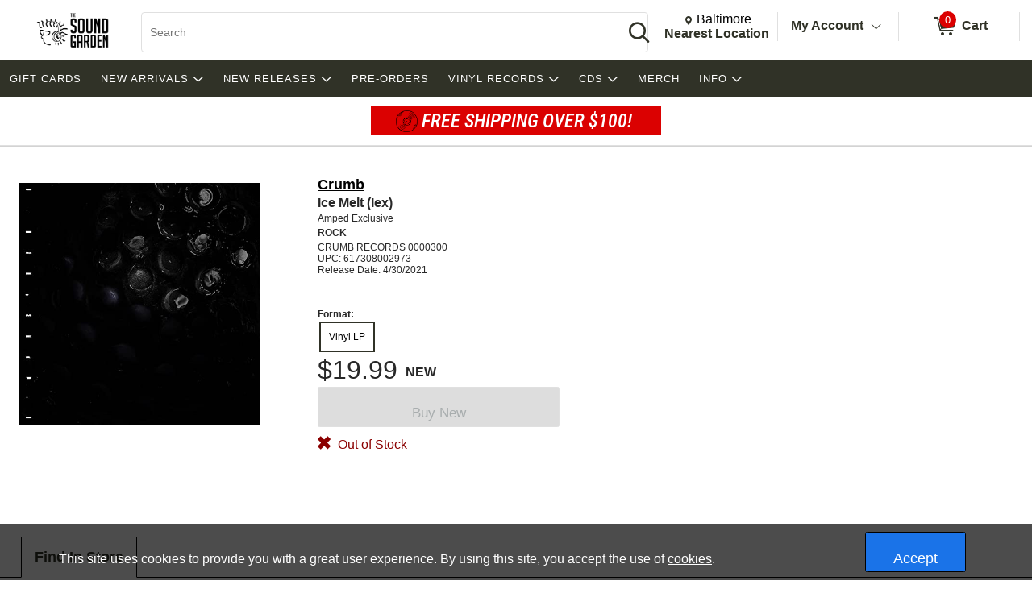

--- FILE ---
content_type: text/html; charset=utf-8
request_url: https://www.sgrecordshop.com/p/25928821
body_size: 27179
content:


<!DOCTYPE html PUBLIC "-//W3C//DTD XHTML 1.0 Transitional//EN" "http://www.w3.org/TR/xhtml1/DTD/xhtml1-transitional.dtd">
<html lang="en" xmlns="http://www.w3.org/1999/xhtml" =xmlns:og ="http://ogp.me/ns#" xmlns:fb="http://ogp.me/ns/fb#">
<head>
  <title>Crumb Ice Melt (iex) Amped Exclusive | The Sound Garden | Fiercely Ind</title>
  <meta http-equiv="X-UA-Compatible" content="IE=edge" />
  <meta name="description" content="Crumb:Ice Melt (Iex),LP,ROCK" />
  <meta name="keywords" content="Crumb Ice Melt (iex) Lp Rock" />
  <meta http-equiv="Content-Language" content="en" />
  <meta name="viewport" content="width=device-width, initial-scale=1, maximum-scale=5" />


  



<link rel="shortcut icon" href='/Themes/soundgarden/Content/images/favicon.bmp' />




    <meta name="generator" content="FieldStack Omni" />


     
    
  
         
    
<meta name="google-site-verification" content="yc2N52UkecFZEBMG3X8PMHqnX4sVyCqkoRfkGeLEn20" />

<meta name="google-site-verification" content="-_mp5VNPBgBfhGtoBMPxk4DZG1xHpD1mDUpO-mk3cSo" />

<meta name="google-site-verification" content="WAvZMjEtbx5T9qTqBZlNGGAxuLImtASSU_Ih5izz_zg" />


<meta name="facebook-domain-verification" content="u389qw7eaocetwnawl8or4is0aoro3" />
<meta name="google-site-verification" content="xzlP0C82SqVJwc170yNBBFJEhsGcheEXkaRGD_MX1fg" />

<!-- Google Tag Manager -->
<script>(function(w,d,s,l,i){w[l]=w[l]||[];w[l].push({'gtm.start':
new Date().getTime(),event:'gtm.js'});var f=d.getElementsByTagName(s)[0],
j=d.createElement(s),dl=l!='dataLayer'?'&l='+l:'';j.async=true;j.src=
'https://www.googletagmanager.com/gtm.js?id='+i+dl;f.parentNode.insertBefore(j,f);
})(window,document,'script','dataLayer','GTM-NJXG9VK');</script>
<!-- End Google Tag Manager -->

     
    <link href="https://www.sgrecordshop.com/p/25928821/crumb-ice-melt-iex-amped-exclusive" rel="canonical" />

  <link href="/bundles/styles?v=hQ8i88Q3sppR0KpaJH0CidHRMIohMY2RITsQH4-Rrtw1" rel="stylesheet"/>


  <link rel="stylesheet" href="https://use.fontawesome.com/releases/v5.15.4/css/all.css" integrity="sha384-DyZ88mC6Up2uqS4h/KRgHuoeGwBcD4Ng9SiP4dIRy0EXTlnuz47vAwmeGwVChigm" crossorigin="anonymous" />
  
  <link rel="stylesheet" href="/Themes/Common/style.css" />



  <!--[if lt IE 9]>
      <link rel="stylesheet" type="text/css" href='/Themes/soundgarden/Content/IE8.css' />
  <![endif]-->


<!-- Google tag (gtag.js) -->
<script async src="https://www.googletagmanager.com/gtag/js?id=G-WLRZF1HGMG"></script>
<script>
  window.dataLayer = window.dataLayer || [];
  function gtag(){dataLayer.push(arguments);}
  gtag('js', new Date());

  gtag('config', 'G-WLRZF1HGMG');
</script>        <script>
           
           

        </script>


  <script type="text/javascript">


    function SiteSeal(img, type) {
      if (window.location.protocol.toLowerCase() == "https:") { var mode = "https:"; } else { var mode = "http:"; }
      var host = location.host;
      var baseURL = mode + "//seals.networksolutions.com/siteseal_seek/siteseal?v_shortname=" + type + "&v_querytype=W&v_search=" + host + "&x=5&y=5";
      document.write('<a href="#" onClick=\'window.open("' + baseURL + '","' + type + '","width=450,height=500,toolbar=no,location=no,directories=no,\
                                                                  status=no,menubar=no,scrollbars=no,copyhistory=no,resizable=no");return false;\'>\
                                                                  <img src="'+ img + '" style="border:none;" oncontextmenu="alert(\'This SiteSeal is protected\');return false;"></a>');
    }
  </script>

    


    
    <meta property="og:title" content=" - Ice Melt (Iex)" />
    <meta property="og:type" content="product" />
    <meta property="og:url" content="https://www.sgrecordshop.com/p/25928821" />
    <meta property="og:image" content='https://cache.fieldstackintelligence.com/images/1850/9252744.JPG' />
    <meta property="og:site_name" content="Facebook.LikeSiteName" />
    <meta property="og:upc" content="617308002973" />
    <meta property="fb:app_id" content="1446116528949326" />
    <meta property="og:description" content="" />
    <meta property="og:price:amount" content="19.99" />
    <meta property="og:price:currency" content="USD" />
    <meta property="og:product_id" content="655959" />



  
  
  
  
  
  
  
  
    


<link href="//fonts.googleapis.com/css?family=Arvo:400,700" rel="stylesheet">
<link rel="preconnect" href="https://fonts.googleapis.com">
<link rel="preconnect" href="https://fonts.gstatic.com" crossorigin>
<link href="https://fonts.googleapis.com/css2?family=Roboto+Condensed:ital,wght@1,500&display=swap" rel="stylesheet">  

  <script>
        function closestTag(n,t){if(n.parentElement!=null)return n.parentElement.tagName==t?n.parentElement:closestTag(n.parentElement,t)}function closestClass(n,t){if(n.parentElement!=null)return(" "+n.parentElement.className+" ").indexOf(" "+t+" ")>-1?n.parentElement:closestClass(n.parentElement,t)}function addClass(n,t){n!=null&&n.className!=null&&(" "+n.className+" ").indexOf(" "+t+" ")<0&&(n.className+=" "+t)}function removeClass(n,t){n!=null&&n.className!=null&&(" "+n.className+" ").indexOf(" "+t+" ")>-1&&(n.className=n.className.replace(" "+t,""))}function closestId(n,t){if(n.parentElement!=null)return n.parentElement.id==t?n.parentElement:closestId(n.parentElement,t)}function registerListener(n,t,i){i==undefined?window.addEventListener?window.addEventListener(n,t):window.attachEvent("on"+n,t):window.addEventListener?i.addEventListener(n,t):i.attachEvent("on"+n,t)}function lazyImageInit(n){typeof lazyImage=="object"&&lazyImage.imageInit(n)}var deferredExecution=[],$,UiFunctions,styleScope,placeholder;document.ready=function(n){deferredExecution.push(n)};document.readyExecute=function(){for(var n=0;n<deferredExecution.length;n++)typeof deferredExecution[n]=="function"&&deferredExecution[n]();deferredExecution=[]};document.onreadystatechange=function(n){console.log(n,document.readyState)};$=function(n){return n};Array.prototype.indexOf||(Array.prototype.indexOf=function(n,t){for(var i=t||0,r=this.length;i<r;i++)if(this[i]===n)return i;return-1});Object.defineProperty&&Object.defineProperty(HTMLInputElement.prototype,"fs_value",{get:function(){return this.value},set:function(n){this.value=n;this.autoblur&&this.autoblur()},enumerable:!0,configurable:!0});UiFunctions=function(){function f(n){console.log("lazy loading",n);typeof lazyImage=="object"&&lazyImage.loadLazy();n.parentElement&&n.parentElement.removeChild(n)}function t(n){n.tagName=="INPUT"&&(n=n.parentElement);var t=n.getElementsByTagName("input")[0],i=n.getElementsByTagName("label")[0];addClass(i,"label-a");t.focus()}function n(n){var t=n.parentElement.getElementsByTagName("label")[0];n.value?addClass(t,"label-a"):removeClass(t,"label-a")}function i(n){n.tagName=="TEXTAREA"&&(n=n.parentElement);var t=n.getElementsByTagName("textarea")[0],i=n.getElementsByTagName("label")[0];addClass(i,"label-a");t.focus()}function r(n){var t=n.parentElement.getElementsByTagName("label")[0];n.value||removeClass(t,"label-a")}function e(n){var t=n.parentElement;n.checked?(addClass(t,"checked"),t.getElementsByTagName("label")[0].setAttribute("aria-expanded","true"),t.getElementsByClassName("expand")[0].setAttribute("aria-label","Collapse")):(removeClass(t,"checked"),t.getElementsByTagName("label")[0].setAttribute("aria-expanded","false"),t.getElementsByClassName("expand")[0].setAttribute("aria-label","Expand"))}function o(n){for(var f=document.getElementsByClassName("option-show"),r,u,i,t=0;t<f.length;t++)removeClass(f[t],"option-show");if(r=closestClass(n,"radio-option-container"),r!=null){for(u=document.getElementsByName(n.name),t=0;t<u.length;t++)u[t].setAttribute("aria-checked","false");(n.setAttribute("aria-checked",n.checked),document.getElementById(n.id+"-title").setAttribute("aria-checked",n.checked),i=r.getElementsByClassName("radio-action"),i!=null)&&(n.checked?addClass(i[0],"option-show"):removeClass(i[0],"option-show"))}}function u(n,t){var t,i,r,e,f,u;if(t||(t=window.event),t.srcElement&&t.srcElement.onclick)return!1;if(t.cancelBubble=!0,t.stopPropogation){t.stopPropogation();return}if((i=closestClass(n,"radio-option-container"),i!=null)&&(r=i.getElementsByTagName("input"),r!=null&&!(r.length<1))){for(e=closestClass(i,"radio-list"),f=e.getElementsByClassName("op-checked"),u=0;u<f.length;u++)removeClass(f[u],"op-checked");addClass(i,"op-checked");r[0].click()}}function s(n){var t=closestClass(n,"radio-option"),i,r;t!=null&&(i=t.getElementsByTagName("input"),i!=null)&&(registerListener("change",function(){o(this)},i[0]),r=t.getElementsByClassName("radio-content"),r!=null&&registerListener("click",function(){u(this,event)},r[0]),t.removeChild(n))}function h(i){var r=closestClass(i,"input-field"),u;(r==null&&(r=closestClass(i,"input-button-field")),r!=null)&&(u=r.getElementsByTagName("input"),u!=null)&&(registerListener("click",function(){t(this)},r),registerListener("focus",function(){t(this)},u[0]),registerListener("blur",function(){n(this)},u[0]),u[0].autoblur=function(){n(this)},n(u[0]),r.removeChild(i))}function c(n){var t=closestClass(n,"input-field"),u;(t==null&&(t=closestClass(n,"input-button-field")),t!=null)&&(u=t.getElementsByTagName("textarea"),u!=null)&&(registerListener("click",function(){i(this)},t),registerListener("focus",function(){i(this)},u[0]),registerListener("blur",function(){r(this)},u[0]),r(u[0]),t.removeChild(n))}function l(n){var t=closestClass(n,"accordion-row"),i;t!=null&&(i=t.getElementsByTagName("input"),i!=null)&&(registerListener("click",function(){e(this)},i[0]),t.removeChild(n))}function a(n){var t=closestClass(n,"input-container"),i,r;t!=null&&(i=t.getElementsByClassName("input-left"),i!=null)&&(r=t.getElementsByClassName("input-right"),r!=null)&&(i[0].style.paddingRight=r[0].clientWidth+"px",t.removeChild(n))}function v(n){var t=n.parentElement;t&&t.setAttribute("aria-checked",n.checked)}function y(n){var t=n.parentElement,i;t&&(i=t.getElementsByTagName("input"),i)&&(registerListener("change",function(){v(this)},i[0]),t.removeChild(n))}function p(n){var t=n.parentElement;t&&(registerListener("click",function(){w(this)},t),t.removeChild(n))}function w(n){var t,i;n&&(t=n.parentElement,t)&&(t.removeChild(n),i=closestClass(t,"message-container"),(t.children!==null||t.children.length===0&&i!==null)&&(i.removeChild(t),i.parentElement!==null&&i.parentElement.removeChild(i)))}return{registerText:h,registerTextArea:c,registerRadio:s,registerAccordion:l,registerInputAction:a,registerCheckbox:y,LazyLoad:f,registerMessageClear:p,TEST:u}}();styleScope=function(){function f(){this.styleContent=""}function e(){if(!t){var n=document.createElement("style");n.appendChild(document.createTextNode(""));document.head.appendChild(n);n.sheet.insertRule("body { visibility: hidden; }",0)}}function i(n,t){if(n=n.replace("/*USE GLOBAL CUSTOM CSS */",""),!n.length)return"";var i=new RegExp("([^\r\n,{}]+)(,(?=[^}]*{)|s*{)","g");return n.replace(i,function(n,i,r){return i.match(/^\s*(@media|@.*keyframes|to|from|@font-face|1?[0-9]?[0-9])/)?i+r:(i.match(/:scope/)&&(i=i.replace(/([^\s]*):scope/,function(n,t){return""===t?"> *":"> "+t})),(i=i.replace(/^(\s*)/,"$1"+t+" "))+r)})}function n(){var e="scoped"in document.createElement("style"),n=Array.prototype.slice.call(document.body.querySelectorAll("style")),r;if(n=n.concat(Array.prototype.slice.call(document.querySelectorAll('styleLink[named="Global"]'))),0===n.length)return void(document.getElementsByTagName("body")[0].style.visibility="visible");r=new f;for(var u=document.head||document.getElementsByTagName("head")[0],t=document.createElement("style"),i=0;i<n.length;i++)n[i].innerHTML.indexOf("@import")>-1&&h(n[i],t),o(n[i],r,t,u);t.styleSheet?t.styleSheet.cssText+=r.styleContent:t.appendChild(document.createTextNode(r.styleContent));t.innerHTML&&u.appendChild(t);document.getElementsByTagName("body")[0].style.visibility="visible"}function o(n,t,i,r,u){var e=!1;r===undefined&&(r=document.head||document.getElementsByTagName("head")[0]);i===undefined&&(i=document.createElement("style"),e=!0);t===undefined&&(t=new f);l(n,t,i,r);(e||u)&&(i.styleSheet?i.styleSheet.cssText+=t.styleContent:i.appendChild(document.createTextNode(t.styleContent)),i.innerHTML&&r.appendChild(i))}function s(){return"/*styleGuid-"+"xxxxxxxx-xxxx-4xxx-yxxx-xxxxxxxxxxxx".replace(/[xy]/g,function(n){var t=Math.random()*16|0,i=n=="x"?t:t&3|8;return i.toString(16)})+"*/"}function h(n,t){var o=[],h,u,f,r,e;if(n!==null){for(h=/@import\s*url\s*\((.*)\);?/gim,u=h.exec(n.innerHTML);u!==null;)o.push([u[1],u[0]]),u=h.exec(n.innerHTML);for(f=0;f<o.length;f++)r=new c,r.placeHolder=s(),r.importUrl=o[f][0].replace(/"/g,"").replace(/\'/g,""),r.destinationTag=t,r.originTag=n,r.originTag.innerHTML=r.originTag.innerHTML.replace(o[f][1],r.placeHolder),e=new XMLHttpRequest,e.info=r,e.addEventListener("load",function(){var n=this.info,t;n.destinationTag.innerHTML.indexOf(n.placeHolder)!==-1&&(t="",this.status===200&&(t=this.responseText),t=i(t,n.originTag.tag),n.destinationTag.innerHTML=n.destinationTag.innerHTML.replace(n.placeHolder,"/* imported: "+n.importUrl+"*/ \n"+t))}),e.open("GET",r.importUrl,!0),e.send()}}function c(){this.placeHolder="";this.importUrl="";this.originTag=null;this.destinationTag=null;this.cloneTag=null;this.request=null}function l(n,t){var s;if(!n.hasAttribute("global")){var e=n,l=e.innerHTML,f=n.getAttribute("named"),h=f=="Global"&&n.tagName=="STYLELINK";if(l&&"BODY"!==e.parentElement.nodeName||h){var a="_fs-"+r,c="#"+a,o=document.createElement("div");f?(o.className="_fs-_"+f,c="."+o.className):o.id=a;s=e.parentNode;h||(s.parentNode.replaceChild(o,s),o.appendChild(s));e.parentNode.removeChild(e);(!f||u.indexOf(f)<0||h)&&(t.styleContent+=i(l,c),n.tag=c,f&&u.push(f))}r++}}function a(i){t||(n(),i.removeAttribute("onload"))}var r=0,u=[],t=!1;return!function(){"use strict";t||("undefined"==typeof document||(e(),"complete"===document.readyState||"loaded"===document.readyState?n():document.addEventListener("DOMContentLoaded",n)))}(),"undefined"!=typeof exports&&(exports.scoper=i),{Process:n,Ajax:a}}();placeholder=function(){function t(t){var r=document.createElement("div"),u,f;if(r.style.cssText="width:100%; box-sizing:border-box; white-space: nowrap;",t.segments)for(u=0;u<t.segments.length;u++)i(t.segments[u],r);if(t.lines)for(f=0;f<t.lines.length;f++)n(t.lines[f],r);return t.line&&n(t.line,r),r}function i(t,r,u){var f=document.createElement("div"),s="display:inline-block; box-sizing:border-box; vertical-align:top;",e,o;if(t.style&&(s+=t.style),f.style.cssText=s,t.line&&n(t.line,f),t.lines)for(e=0;e<t.lines.length;e++)n(t.lines[e],f);if(r.appendChild(f),u===undefined&&t.repeat>1)for(o=0;o<t.repeat-1;o++)i(t,r,!0)}function n(t,i,r){var u=document.createElement("div"),f;if(t.style&&(u.style.cssText=t.style),u.className="animated-placeholder",i.appendChild(u),r===undefined&&t.repeat>1)for(f=0;f<t.repeat-1;f++)n(t,i,!0)}function r(n,i){var u=document.querySelectorAll(n),r,f;if(u.length)for(r=0;r<u.length;r++)f=t(i),u[r].innerHTML=f.outerHTML}return{Generate:t,Show:r}}()
</script>






</head>

<body class="-ds">


<div id="cookie-banner">
    <div id="cookie-notice">
        This site uses cookies to provide you with a great user experience. By using this site, you accept the use of <a href="https://google.com">cookies</a>.
    </div>
    <div class="button-wrapper">
        <button class="button action" onclick="consentToCookie()">Accept</button>
    </div>
</div>
<script>
    function consentToCookie() {
        var aurl = "/customer/cookieconsent/true";

        $.ajax({
            url: aurl,
            type: "GET",
            contentType: 'application/json; charset=utf-8',
            cache: false,
            success: function (data) {
                $('#cookie-banner').css("display", "none");
            }
        });
    }
</script>
<!-- Google Tag Manager (noscript) -->
<noscript><iframe src="https://www.googletagmanager.com/ns.html?id=GTM-NJXG9VK"
height="0" width="0" style="display:none;visibility:hidden"></iframe></noscript>
<!-- End Google Tag Manager (noscript) -->  
  <div id="mastertop"></div>
  <!--[if lt IE 7]> <div style=' clear: both; height: 59px; padding:0 0 0 15px; position: relative;'> <a href="http://windows.microsoft.com/en-US/internet-explorer/products/ie/home?ocid=ie6_countdown_bannercode"><img src="http://storage.ie6countdown.com/assets/100/images/banners/warning_bar_0000_us.jpg" border="0" height="42" width="820" alt="You are using an outdated browser. For a faster, safer browsing experience, upgrade for free today." /></a></div> <![endif]-->

  

  <div class="master-wrapper-page" onclick="hideWebPopup();" id="master-wrapper-page">
    <div class="fs-loading-bar">
      <div class="fs-loader"></div>
    </div>
    
  <div class="master-wrapper-content" id="master-wrapper-content">
      <div class="accessibility-helpers">
          <a href="#maincontent" class="skip-link">Skip to Main Content</a>
          <div id="a11y-alerts" class="sr-only" aria-live="assertive" role="alert"></div>
      </div>
    <script type="application/javascript" async id="top-carousel">
         $(document).ready(function () {
         
                 // Set the current Height/Width
                 global.clientHeight = $(window).height();
                 global.clientWidth = $(window).width();
         
                 // Register trigger
                 app.registerTrigger('onwindowresize');
         
                 // Add trigger event
                 $(window).resize(function (e) {
         
                     clearTimeout(global.resizeInterval);
         
                     // Check if the height/width has really changed..
                     if (global.clientHeight != $(window).height() || global.clientWidth != $(window).width()) {
                         global.clientHeight = $(window).height();
                         global.clientWidth = $(window).width();
         
                         global.resizeInterval = setTimeout(function () {
                             app.triggerEvent('onwindowresize');
                             console.log('resize event');
                         }, 400);
                     }
                 })
         slickCarousel.buildHeroCarousels('.carousel-frame');
         })
    </script>




<div class="header-wrap _nav_header_">
    
    <div class="m-items">
        <div class="mobile-menu">
                <button aria-label="Toggle Responsive Menu" class="desktop-hamburger menu button-link" onclick="toggleResponsiveMenu()" aria-haspopup="true">
                    <span class="fs-ico fs-menu"></span>
                    <i class="burg-x"></i>
                </button>
        </div>
        <div class="m-logo">
                <a href="https://www.sgrecordshop.com">
                <img src='https://cache.fieldstackintelligence.com/images/soundgarden/client-logos/02f061dc-dfe4-403f-85e9-b5351158d001.png' class="header-logo-large h-logo" alt="Home page" />
                </a>
        </div>
        <div class="m-search">




<script>
    function searchBoxFocus(searchbox) {
        if (searchbox.value == 'Search')
            searchbox.value = '';

        let searchSubmitButton = $('#searchSubmitButton');
        searchSubmitButton.css({ 'cursor': 'pointer' });
    }

    function searchBoxBlur(searchbox) {
        if (searchbox.value == '')
        {
            $('#searchSubmitButton').css({ 'cursor': 'default' });
        }
    }

    function clearSearchText() {
        $('.searchboxtext').val('');
        $('.searchbox-clear').addClass("hidden");
        $('.searchboxtext').focus();
    }

    function searchBoxSubmit(el) {
        var t = $('.searchboxtext').val();
        if (t == 'Search') {
            $('.searchboxtext').focus();
        }
            return;

        $('.searchbox-form').submit();
    }

    function searchboxval(el) {
        var text = el.value;
        $('.searchboxtext').val(text);
    }

    function toggleSearchBar(forceShow) {
        var ck = !!!$('.mo-search-icon').attr('ck');
        if (forceShow != undefined)
            ck = forceShow;

        if (ck) {
            toggleResponsiveMenu(false);
            $('.mo-search-icon').attr('ck', '1');
            $('.mo-search').show();
            $('.searchboxtext').focus();
        }
        else {
            $('.mo-search-icon').attr('ck', null);
            $('.mo-search').hide();
        }
    }
</script>


<form action="/search" class="searchbox-form" method="get" onsubmit="return check_small_search_form(this)">    <div id="scrim" hidden="hidden"></div>
    <div class="search-box">
      <div class="search-left desktop-search">
        <input id="searchbox" type="search" class="solidlightboundingbox searchboxtext small-searchterms"
               onkeyup="searchboxval(this)" maxlength=256 placeholder="Search"
                                      name="q" onfocus="searchBoxFocus(this);" onblur="searchBoxBlur(this)"
               title="Search" aria-label="Search, Search" />
      </div>
            <div class="search-right">
                <div class="search-glass">
                    <button class="button action button-link"  id="searchSubmitButton"  onclick="searchBoxSubmit(this);"    tabindex=0>
    <span class="glass-icon fs-ico fs-search"></span> <span class='sr-only'>Search</span>
</button>


                </div>
            </div>
        </div>
        <input type="hidden" name="SC" value="1" />
</form>
        </div>
        <div class="m-header-area" id="headerlinksarea">
                







<div class="m-header-links">
    
    <div class="m-location header-cell">

        <span id="change-store-btn-desc" class="sr-only">Change store from currently selected store.</span>
        <button id="headerLinkStoreSelector" 
                onclick="storeSelect('n')" 
                class="header-shownlocal location-select button-link"
                aria-describedby="change-store-btn-desc">
            <span class="st-loc">
                <span class="location-icon fs-ico fs-location"></span>
                <span class="sr-only">Change Store. Selected Store</span>
                <span class="st-loc-title location-btn-text">
                    Baltimore
                </span>
            </span>
            <span class="st-loc-desc location-btn-text" style="display:block;">Nearest Location</span>
        </button>
    </div>
    <div class="m-account header-cell">
        <div class="customer-detail-button">
                            <a href="/customer/welcomeback" class="isitreallyyou customer-detail-myaccount" style="display:inline-block">
                    My Account
                </a>
                <button class="toggle-account-btn fs-ico fs-down-chevron button-link" onclick="toggleMyAccount(null, true, true)" aria-label="Toggle Account Menu" aria-haspopup="true" style="display:inline-block;">
                </button>
        </div>
        <div class="customer-detail-menu cd-info">
                <ul role="menu">
                        <li class="user-signup" role="menuitem">
                            <div class="signup-button"><button class="button action medium"  id="headerLinksSignIn"  onclick="doLogin();"    tabindex=0>
    Login
</button>

</div>
                            <div class="signup-message">New Customer? <a id="headerLinksSignUp" href="javascript:doLogin()">Start Here</a></div>
                        </li>
                    <li role="menuitem">
                        <a id="headerLinkAccount" href="/customer/welcomeback">Account</a>
                    </li>
                    <li role="menuitem">
                        <a id="headerLinkOrderHistory" href="/customer/welcomeback">Orders</a>
                    </li>
                    <li role="menuitem">
                        <a id="headerLinkWishlists" href="/customer/welcomeback">My Lists</a>
                    </li>
                                    </ul>
        </div>
    </div>

    
        <div class="header-cell customer-header-cart">
            <a id="headerLinkCart" 
               href="/cartx" 
               class="view-cart-header-btn button-link" 
               aria-label="0 items in Cart">
                <span class="cart-item-count">
                    <span class="fs-ico fs-cart"></span>
                    <span class="cart-item-number">0</span>
                </span>
                <span class="cart-text"> Cart</span>
            </a>
        </div>
        <div class="cd-alert">
            <div class="content"></div>
        </div>                      
</div>

    </div>
    </div>  
</div>





<div class="store-select-container" style="display:none;"></div>





<div class="headermenu" style="margin-bottom:0px; padding:0px">
    <div class="headermenutopdiv"></div>
     


    <nav aria-label="Crumb Ice Melt (iex) Amped Exclusive | The Sound Garden | Fiercely Ind Navigation">
        <div class="menu-wrapper" id="menubar" role="menubar">
            <div class="menu-top">
                    <a href="/c/2842/record-shop-gift-cards" class="menu-link" style="outline:0;" role="menuitem" tabindex="0">
                        
                        <div class="menu-item" >
                            GIFT CARDS
                        </div>
                    </a>
                    <a href="#" class="menu-link" style="outline:0;" role="menuitem" tabindex="0">
                        
                        <div class="menu-item" data-id=0-2766>
                            NEW ARRIVALS
                        </div>
                    </a>
                    <a href="#" class="menu-link" style="outline:0;" role="menuitem" tabindex="0">
                        
                        <div class="menu-item" data-id=0-2797>
                            NEW RELEASES
                        </div>
                    </a>
                    <a href="/c/2818/record-shop-pre-orders" class="menu-link" style="outline:0;" role="menuitem" tabindex="0">
                        
                        <div class="menu-item" >
                            PRE-ORDERS
                        </div>
                    </a>
                    <a href="#" class="menu-link" style="outline:0;" role="menuitem" tabindex="0">
                        
                        <div class="menu-item" data-id=0-2719>
                            VINYL RECORDS
                        </div>
                    </a>
                    <a href="#" class="menu-link" style="outline:0;" role="menuitem" tabindex="0">
                        
                        <div class="menu-item" data-id=0-2830>
                            CDS
                        </div>
                    </a>
                    <a href="/c/2757/merch?&amp;so=0&amp;page=1&amp;af=-10" class="menu-link" style="outline:0;" role="menuitem" tabindex="0">
                        
                        <div class="menu-item" >
                            MERCH
                        </div>
                    </a>
                    <a href="#" class="menu-link" style="outline:0;" role="menuitem" tabindex="0">
                        
                        <div class="menu-item" data-id=0-2821>
                            INFO
                        </div>
                    </a>
            </div>
            <div class="menu-bottom">














    <div class="menu-content" id="mc-0-2766">
            <div class="menu-sub-menu" id="msm-0-2766">
                <ul class="menu-child-list">
                        <li class="menu-child-item"
                            data-id="0-2791">
                            <a href="/c/2791/record-shop-new-vinyl-arrivals?&amp;so=9&amp;page=1&amp;af=-4|-2" tabindex="-1" aria-haspopup="false">
                                New Vinyl
                            </a>
                        </li>
                        <li class="menu-child-item"
                            data-id="0-2792">
                            <a href="/c/2792/record-shop-used-vinyl-new-arrivals?&amp;so=1&amp;page=1&amp;af=-10|-3" tabindex="-1" aria-haspopup="false">
                                Used Vinyl
                            </a>
                        </li>
                        <li class="menu-child-item"
                            data-id="0-2803">
                            <a href="/c/2803/record-shop-new-arrivals-cds?&amp;so=5&amp;page=1&amp;af=-4|-2" tabindex="-1" aria-haspopup="false">
                                New CDs
                            </a>
                        </li>
                        <li class="menu-child-item"
                            data-id="0-2854">
                            <a href="/c/2854/record-shop-used-cds-new-arrivals?&amp;so=0&amp;page=1&amp;af=-4|-3" tabindex="-1" aria-haspopup="false">
                                Used CDs
                            </a>
                        </li>
                </ul>
            </div>
    </div>







    <div class="menu-content" id="mc-0-2797">
            <div class="menu-sub-menu" id="msm-0-2797">
                <ul class="menu-child-list">
                        <li class="menu-child-item"
                            data-id="0-2798">
                            <a href="/c/2798/record-shop-new-release-vinyl" tabindex="-1" aria-haspopup="false">
                                Vinyl
                            </a>
                        </li>
                        <li class="menu-child-item"
                            data-id="0-2799">
                            <a href="/c/2799/record-shop-new-release-cds" tabindex="-1" aria-haspopup="false">
                                CDs
                            </a>
                        </li>
                </ul>
            </div>
    </div>














    <div class="menu-content" id="mc-0-2719">
            <div class="menu-sub-menu" id="msm-0-2719">
                <ul class="menu-child-list">
                        <li class="menu-child-item"
                            data-id="0-2822">
                            <a href="#" tabindex="-1" aria-haspopup="true">
                                featured
                                    <span class="menu-more"></span>
                            </a>
                        </li>
                        <li class="menu-child-item"
                            data-id="0-2820">
                            <a href="#" tabindex="-1" aria-haspopup="true">
                                by genre
                                    <span class="menu-more"></span>
                            </a>
                        </li>
                        <li class="menu-child-item"
                            data-id="0-2826">
                            <a href="#" tabindex="-1" aria-haspopup="true">
                                used records
                                    <span class="menu-more"></span>
                            </a>
                        </li>
                </ul>
            </div>
                    <div class="menu-sub-content" id="msc-0-2822">

    <div class="category-content-menu" id="cat-content-0-2822">


            <div class="sub-cat-list">
        <ul class="sub-cat-single">
                <li class="cat-child-sub">
                    <a href="/c/2791/record-shop-new-vinyl-arrivals?&amp;so=5&amp;page=1&amp;af=-4|-2" tabindex="-1">
                        <span class="sub-cat-header">New Arrivals</span>
                    </a>
                </li>
                <li class="cat-child-sub">
                    <a href="https://www.sgrecordshop.com/c/2865/artist-signed-vinyl?&amp;so=0&amp;page=1&amp;af=-10" tabindex="-1">
                        <span class="sub-cat-header">Artist Signed</span>
                    </a>
                </li>
                <li class="cat-child-sub">
                    <a href="/c/2740/record-shop-clearance-vinyl?&amp;so=5&amp;page=1&amp;af=-4|-2" tabindex="-1">
                        <span class="sub-cat-header">Clearance</span>
                    </a>
                </li>
                <li class="cat-child-sub">
                    <a href="/c/2824/record-shop-pre-orders" tabindex="-1">
                        <span class="sub-cat-header">Pre-Orders</span>
                    </a>
                </li>
                <li class="cat-child-sub">
                    <a href="/c/2825/record-shop-new-release-vinyl" tabindex="-1">
                        <span class="sub-cat-header">New Releases</span>
                    </a>
                </li>
        </ul>
    </div>


    </div>
                    </div>
                    <div class="menu-sub-content" id="msc-0-2820">

    <div class="category-content-menu" id="cat-content-0-2820">


            <div class="sub-cat-list">
        <ul class="sub-cat-single">
                <li class="cat-child-sub">
                    <a href="/c/2724/record-shop-rock-pop-indie?&amp;so=9&amp;page=1&amp;af=-3011|-3010|-3008|-10|-2" tabindex="-1">
                        <span class="sub-cat-header">Rock / Pop / Indie</span>
                    </a>
                </li>
                <li class="cat-child-sub">
                    <a href="/c/2726/record-shop-soul-funk-rnb?&amp;so=9&amp;page=1&amp;af=-10|-2003|-2" tabindex="-1">
                        <span class="sub-cat-header">Soul / Funk / R&amp;B</span>
                    </a>
                </li>
                <li class="cat-child-sub">
                    <a href="/c/2725/record-shop-beats-hip-hop?&amp;so=9&amp;page=1&amp;af=-10|-2003|-2" tabindex="-1">
                        <span class="sub-cat-header">Beats / Hip-Hop</span>
                    </a>
                </li>
                <li class="cat-child-sub">
                    <a href="/c/2756/record-shop-jazz-fusion?&amp;so=9&amp;page=1&amp;af=-3008|-10|-2" tabindex="-1">
                        <span class="sub-cat-header">Jazz / Fusion</span>
                    </a>
                </li>
                <li class="cat-child-sub">
                    <a href="/c/2738/record-shop-electronic?&amp;so=9&amp;page=1&amp;af=-10|-2003|-2013|-2" tabindex="-1">
                        <span class="sub-cat-header">Electronic</span>
                    </a>
                </li>
                <li class="cat-child-sub">
                    <a href="/c/2773/record-shop-goth-industrial?&amp;so=9&amp;page=1&amp;af=-10|-2003|-2" tabindex="-1">
                        <span class="sub-cat-header">Goth / Industrial</span>
                    </a>
                </li>
                <li class="cat-child-sub">
                    <a href="/c/2728/record-shop-metal?&amp;so=9&amp;page=1&amp;af=-10|-2003|-2" tabindex="-1">
                        <span class="sub-cat-header">Metal</span>
                    </a>
                </li>
                <li class="cat-child-sub">
                    <a href="/c/2758/record-shop-punk-hardcore?&amp;so=9&amp;page=1&amp;af=-10|-2036|-2003|-2" tabindex="-1">
                        <span class="sub-cat-header">Punk / Hardcore</span>
                    </a>
                </li>
                <li class="cat-child-sub">
                    <a href="/c/2759/record-shop-folk-country-americana?&amp;so=9&amp;page=1&amp;af=-10|-2003|-2" tabindex="-1">
                        <span class="sub-cat-header">Folk / Country / Americana</span>
                    </a>
                </li>
                <li class="cat-child-sub">
                    <a href="/c/2767/record-shop-blues?&amp;so=9&amp;page=1&amp;af=-10|-2003|-2" tabindex="-1">
                        <span class="sub-cat-header">Blues</span>
                    </a>
                </li>
                <li class="cat-child-sub">
                    <a href="/c/2760/record-shop-dub-reggae?&amp;so=9&amp;page=1&amp;af=-10|-2003|-2013|-2" tabindex="-1">
                        <span class="sub-cat-header">Dub / Reggae</span>
                    </a>
                </li>
                <li class="cat-child-sub">
                    <a href="/c/2762/record-shop-world?&amp;so=9&amp;page=1&amp;af=-10|-2003|-2" tabindex="-1">
                        <span class="sub-cat-header">World</span>
                    </a>
                </li>
                <li class="cat-child-sub">
                    <a href="/c/2765/record-shop-soundtracks?&amp;so=9&amp;page=1&amp;af=-10|-2003|-2" tabindex="-1">
                        <span class="sub-cat-header">Soundtracks</span>
                    </a>
                </li>
                <li class="cat-child-sub">
                    <a href="/c/2753/record-shop-experimental-modern-classical?&amp;so=9&amp;page=1&amp;af=-10|-2003" tabindex="-1">
                        <span class="sub-cat-header">Experimental / Modern Classical</span>
                    </a>
                </li>
        </ul>
    </div>


    </div>
                    </div>
                    <div class="menu-sub-content" id="msc-0-2826">

    <div class="category-content-menu" id="cat-content-0-2826">


            <div class="sub-cat-list">
        <ul class="sub-cat-single">
                <li class="cat-child-sub">
                    <a href="/c/2792/record-shop-used-vinyl-new-arrivals?&amp;so=1&amp;page=1&amp;af=-10|-2003|-3" tabindex="-1">
                        <span class="sub-cat-header">LPs - New Arrivals</span>
                    </a>
                </li>
                <li class="cat-child-sub">
                    <a href="/c/2819/record-shop-used-records?&amp;so=1&amp;page=1&amp;af=-3008|-10|-3" tabindex="-1">
                        <span class="sub-cat-header">LPs - All</span>
                    </a>
                </li>
                <li class="cat-child-sub">
                    <a href="/c/2836/12-singles?&amp;so=1&amp;page=1&amp;af=-3011|-10|-3" tabindex="-1">
                        <span class="sub-cat-header">12&quot; Singles</span>
                    </a>
                </li>
                <li class="cat-child-sub">
                    <a href="/c/2837/7-singles?&amp;so=1&amp;page=1&amp;af=-3010|-10|-3" tabindex="-1">
                        <span class="sub-cat-header">7&quot; Singles</span>
                    </a>
                </li>
        </ul>
    </div>


    </div>
                    </div>
    </div>







    <div class="menu-content" id="mc-0-2830">
            <div class="menu-sub-menu" id="msm-0-2830">
                <ul class="menu-child-list">
                        <li class="menu-child-item"
                            data-id="0-2831">
                            <a href="/c/2831/new-cds?&amp;so=0&amp;page=1&amp;af=-10|-2" tabindex="-1" aria-haspopup="false">
                                New CDs
                            </a>
                        </li>
                        <li class="menu-child-item"
                            data-id="0-2832">
                            <a href="/c/2832/used-cds?&amp;so=1&amp;page=1&amp;af=-10|-3" tabindex="-1" aria-haspopup="false">
                                Used CDs
                            </a>
                        </li>
                </ul>
            </div>
    </div>














    <div class="menu-content" id="mc-0-2821">
            <div class="menu-sub-menu" id="msm-0-2821">
                <ul class="menu-child-list">
                        <li class="menu-child-item"
                            data-id="0-2538">
                            <a href="/c/2538/sell-your-vinyl" tabindex="-1" aria-haspopup="false">
                                Sell Your Vinyl
                            </a>
                        </li>
                        <li class="menu-child-item"
                            data-id="0-2539">
                            <a href="#" tabindex="-1" aria-haspopup="true">
                                Visit 
                                    <span class="menu-more"></span>
                            </a>
                        </li>
                        <li class="menu-child-item"
                            data-id="0-2833">
                            <a href="/content/shipping-returns-policy" tabindex="-1" aria-haspopup="false">
                                Shipping/Returns
                            </a>
                        </li>
                        <li class="menu-child-item"
                            data-id="0-2834">
                            <a href="/ContactUs" tabindex="-1" aria-haspopup="false">
                                Contact Us
                            </a>
                        </li>
                        <li class="menu-child-item"
                            data-id="0-2681">
                            <a href="/c/2681/privacy" tabindex="-1" aria-haspopup="false">
                                Privacy
                            </a>
                        </li>
                        <li class="menu-child-item"
                            data-id="0-2693">
                            <a href="/c/2693/our-story" tabindex="-1" aria-haspopup="false">
                                About 
                            </a>
                        </li>
                </ul>
            </div>
                    <div class="menu-sub-content" id="msc-0-2539">

    <div class="category-content-menu" id="cat-content-0-2539">


            <div class="sub-cat-list">
        <ul class="sub-cat-single">
                <li class="cat-child-sub">
                    <a href="/c/2683/the-sound-garden-baltimore" tabindex="-1">
                        <span class="sub-cat-header">Baltimore</span>
                    </a>
                </li>
                <li class="cat-child-sub">
                    <a href="/c/2684/sound-garden-syracuse" tabindex="-1">
                        <span class="sub-cat-header">Syracuse</span>
                    </a>
                </li>
        </ul>
    </div>


    </div>
                    </div>
    </div>
            </div>
        </div>
    </nav>



</div>

      <span class="scroll-root"></span>
      <main id="maincontent">
          <div class="master-wrapper-inner-content">


        <div class="header-content-banner">
            <style named="Global" onload="styleScope.Ajax(this)">/*USE GLOBAL CUSTOM CSS */</style>
<!--

<style>
.free-shipping {
  background: #db0000;
  border: 2px solid #000;
  color: #fff;
  font-family: 'Abel', sans-serif;
  font-size: 16px;
  font-weight: bold;
  margin: 10px auto;
  max-width: 300px;
  padding: 10px 8px;
  text-align: center;
  text-transform: uppercase;
}
</style>

<div class="sg-shipping-banner">
	<img src="https://cache.fieldstackintelligence.com/images/soundgarden/html-images/5997bca0-60d5-4b79-aaaf-7c40bd35cdb4.png" alt="Record">
</div>
-->
<!--
<div class="free-shipping">Free Shipping on all orders over $100!</div>
-->

<div class="sg-banner-new">
            <img src="https://cache.fieldstackintelligence.com/images/soundgarden/html-images/9f52451c-faae-43a8-9a75-2f85a2d99d8e.png" alt="Record">
            <span><em>FREE SHIPPING OVER $100!</em></span>
        </div>
        </div>
        <div class="clear"></div>

                            
              
              










<div class="master-responsive-main" id="masterresponsivemain">

    <div style="width: 100%;">
        










<!--product breadcrumb-->
<div itemscope itemtype="https://schema.org/Product">
    




    


    <div class="clear"></div>
    <div id="productdetailcustomhtml0"></div>


    <div style="width:100%;background-color:#fff;border-top:1px solid lightgray;">
        <div class="solidlightboundingbox product-details-page " style="">
            <div class="productdetailcustomhtml1"></div>

            <div class="product-essential" id="product-essential">
                <br />




<link itemprop="url" href="https://www.sgrecordshop.com/p/25928821">
<div class="product-details-info" style="width:98%;vertical-align:top">
    <meta itemprop="productID" content="25928821" />
    <meta itemprop="description" content="Crumb:Ice Melt (Iex),LP,ROCK" />
    <meta itemprop="sku" content="617308002973" />

            <meta itemprop="gtin12" content="617308002973" />

        <table width="100%" role="presentation">
            <tr>
                <td class="product-image" style="vertical-align:top;width:30%;">
                    <div class="product-section-left">    <div class="product-detail-section product-detail-pictures">

        <!--product pictures-->
        

        <div class="picture detailpicture image-container-height" style="float:left;z-index:0" >
                <img itemprop="image" alt="Crumb/Ice Melt (Iex)@Amped Exclusive" src="https://cache.fieldstackintelligence.com/images/1850/9252744.JPG?639043435286941443" title="Crumb/Ice Melt (Iex)@Amped Exclusive" style="border-width: 0px;max-width:300px;"  id="main-variant-image" data-zoom-image="https://cache.fieldstackintelligence.com/images/1850/9252744.JPG?639043435286941443" onerror="this.onerror=null;this.src='/Themes/soundgarden/Content/Images/ArtNotAvailable1.jpg'"/>
        </div>
          <div class="clear"><br /></div>

    </div>
</div>
                </td>
                <td class="product-details-checkout" style="vertical-align:top;width:70%">
                    <div class="product-section-left condition-aware">
                        <div class="product-detail-section">
                                <input type="hidden" id="maxpurchasequantity" name="maxpurchasequantity" value="100">
        <h1 class="detailtitle1lower productdetailtitle-header producttitlelink" itemprop="name"><a href="/search?art=Crumb&p=25928821">Crumb</a> <br /></h1>
        <h2 class="productdetailtitle1 ">Ice Melt (Iex)</h2>
        <p class="productdetailtitle3 ">Amped Exclusive</p>
        <p class="productdetailgenre1 ">ROCK</p>
        <p class="manufacturerpartnumber ">CRUMB RECORDS 0000300</p>
            <p class="productdetailupc ">UPC: 617308002973</p>
            <p class="productdetailreleasedate ">Release Date: 4/30/2021</p>
        <div id="product-rating-overview"></div>

                        </div>

                        <div class="product-detail-section product-detail-schedule">
                                                    </div>


                            <span itemprop="offers" itemscope itemtype="https://schema.org/Offer">
                                <link itemprop="url" href="https://www.sgrecordshop.com/p/25928821" />
                                <link itemprop="availability" href="https://schema.org/OutOfStock" >
                               
                                <span style="display:none" itemprop="price">19.99</span>
                                <meta itemprop="priceCurrency" content="USD" />
                                 <meta itemprop="sku" content="617308002973">
                                    <meta itemprop="itemCondition" content="https://schema.org/NewCondition" />
                            </span>
                        <div class="product-detail-section display-elements">

                        </div>
                        <div class="clear"></div>
                        <div class="product-detail-section product-detail-variants">

    <script src="/Scripts/public.tabs.js" type="text/javascript"></script>
                <div class="clear"></div>
                <span id="variantLabelId-3000" class="variant-type-header">
                    Format:
                </span>
                <div id="group--3000" class="variant-type-list" role="radiogroup" aria-labelledby="variantLabelId-3000" required>
                                    <span type="button" class="variant-type-item variant-selected variant-item " role="radio"
                                            aria-label="Format - Vinyl LP" value="Vinyl LP" aria-checked="true">
                                        Vinyl LP                                     
                                    </span>

                </div>
                <script>
                    var variantGroup = new TabList(document.getElementById('group--3000'), "aria-checked");
                    variantGroup.init();
                </script>


                        </div>
                        <div class="clear"></div>
                            <div class="product-detail-availability" id="addtocartsection"></div>
                    </div>


                </td>
            </tr>
        </table>
</div>



            </div>


        </div>
    </div>
    <div class="clear"></div>
    <div class="product-detail-share-box" style="width:97%;display:block" id="product-detail-share-section">
                <div align="left">
    <div class="social-media-section-detail">


        <div class="social-media-icons-detail">



        </div>
    </div>



    <script>
        function ShareEvent(sh, url) {
                
                gtag('event', 'share', {
                    method: sh,
                    content_type: 'html',
                    item_id: '617308002973'
                });
                
            window.open(encodeURI(url), '_blank');
        }
    </script>


                </div>
                <div align="right">
    <table width="100%" role="presentation">
    <tr>
  
    
    </tr>
    </table>



                </div>
    </div>

    <div class="clear"></div>
    <div id="tabbed-content"></div>
    <div id="product-detail-information">
    </div>
    <center>
        <div id="related-recs" class="_fs-_Global"></div>
    </center>







    <div id="productdetailcustomhtml5"></div>
    <div class="clear"></div>
    <div id="productdetailcustomhtml6"></div>
    <div class="clear"></div>
    <div id="productdetailcustomhtml8"></div>
    <div class="clear"></div>
    <div class="solidlightboundingbox product-detail-bottom-text" style="margin-top:4px;margin-bottom:4px;" id="productdetailcustomhtml9"></div>
    <div class="clear"></div>
    <div class="solidlightboundingbox product-detail-bottom-text" style="margin-top:4px;margin-bottom:4px;" id="productdetailcustomhtml10"></div>
    <div class="sdd-location-check-holder" style="display:none;"></div>






</div>











<script>

//// Placeholders:
    function showShippingPlaceHolder(selector) {
        var def = {
            lines: [
                { style: "height:20px; width:80%; margin-bottom:10px;" },
                { style: "height:20px; width:65%; margin-bottom:10px;" },
                { style: "height:20px; width:70%; margin-bottom:10px;" }
            ]
        };
        placeholder.Show(selector, def);
    }

    function showPopupOfferPlaceHolder(selector) {
        var def = {
            segments: [{
                style: "width:60px",
                line: { style: "height:50px; width:50px;" }
            },
            {
                style: "width:80%",
                lines: [
                    { style: "height:20px; width:90%; margin-left:5px; margin-bottom:10px;" },
                    { style: "height:20px; width:75%; margin-left:5px; margin-bottom:10px;" },
                ]
            }
            ]
        };

        placeholder.Show(selector, def);
    }
</script>



    </div>
</div>






              
              <div class="clear">

              </div>
          </div>
      </main>
  </div>

  </div>
  
  <div id="popup-window-opacity-filter"
       style="display:none; opacity: 0.5; position: fixed; width: 100%; height: 100%; left: 0px; top: 0px; background-color: black; z-index:1000"
       onclick="hideWebPopup()" onkeydown="keyToClick(hideWebPopup)"></div>
  <div id="popup-window" class="fixed-width" style="margin-left:auto;margin-right:auto;max-height:100%;" aria-modal="true" role="dialog">
    <div id="popup-close-window">
        <div id="close-window-button">
            <label for="close-move-button" class="close-move-label" id="close-move-id">Close</label>
            <button class="button-link close-x"
                    id="close-move-button" onclick="hideWebPopup()"
                    aria-labelledby="close-move-id">
                <span class="sr-only">Close</span>
            </button>
        </div>
    </div>
    <div id="popup-title-div" style="width:60%;"></div>
    <div class="clear popup-divider"></div>
    <div id="popup-content"></div>
  </div>
  <div id="popup-wait-spinner" style="display:none">
    <img src="/Themes/Common/loading.gif" alt="loading spinner" />
  </div>
  <div id="popup-background"></div>
  <div id="popup-wait-message">
    Please Wait, Loading...
  </div>

  
  <div class="clear"></div>
  <div id="footerholder" style="display:none">
     


        <div class="clear footer-stretch"></div>
        <div class="footermenu">
            <style named="Global" onload="styleScope.Ajax(this)">/*USE GLOBAL CUSTOM CSS */</style>
<div class="footer-wrapper">

<div class="footer-top">
<div class="footer-newsletter">
<div class="newsletter-text">
    <h3 class="newsletter-text-title"> Newsletter</h3>
    <div class="newsletter-text-subheading">
        <br><em>Get first notice on In-Store Events, Special Releases, Promotions and More!</em></div></div>
<div id="_fs-7"><div id="mc_embed_shell">
      
  
<div id="mc_embed_signup">
    <form action="https://sgrecordshop.us22.list-manage.com/subscribe/post?u=5ea2568bbb429d4bdbd428cd1&amp;id=5ce1efcd39&amp;f_id=006bc2e1f0" method="post" id="mc-embedded-subscribe-form" name="mc-embedded-subscribe-form" class="validate" target="_blank" novalidate="novalidate">
        <div id="mc_embed_signup_scroll">
            
            <div class="mc-field-group"><input type="email" name="EMAIL" class="required email" id="mce-EMAIL" required="" value="" placeholder="Email Address" aria-required="true"><div data-lastpass-icon-root="" style="position: relative !important; height: 0px !important; width: 0px !important; float: left !important;"></div><div data-lastpass-icon-root="" style="position: relative !important; height: 0px !important; width: 0px !important; float: left !important;"></div><div style="position: relative !important; height: 0px !important; width: 0px !important; float: left !important;" data-lastpass-icon-root=""></div><div style="position: relative !important; height: 0px !important; width: 0px !important; float: left !important;" data-lastpass-icon-root=""></div></div>
        <div id="mce-responses" class="clear">
            <div class="response" id="mce-error-response" style="display: none;"></div>
            <div class="response" id="mce-success-response" style="display: none;"></div>
        </div><div aria-hidden="true" style="position: absolute; left: -5000px;"><input type="text" name="b_5ea2568bbb429d4bdbd428cd1_5ce1efcd39" tabindex="-1" value=""></div><div class="clear"><input type="submit" name="subscribe" id="mc-embedded-subscribe" class="button" value="Subscribe"></div>
    </div>
</form>
</div>
<script type="text/javascript" src="//s3.amazonaws.com/downloads.mailchimp.com/js/mc-validate.js"></script><script type="text/javascript">(function($) {window.fnames = new Array(); window.ftypes = new Array();fnames[0]='EMAIL';ftypes[0]='email';fnames[4]='PHONE';ftypes[4]='phone';fnames[1]='FNAME';ftypes[1]='text';fnames[2]='LNAME';ftypes[2]='text';fnames[3]='ADDRESS';ftypes[3]='address';fnames[5]='BIRTHDAY';ftypes[5]='birthday';fnames[6]='COMPANY';ftypes[6]='text';}(jQuery));var $mcj = jQuery.noConflict(true);</script></div></div></div>

<div class="flex-row">
<div class="flex-item about-us hide-desktop">
<h3>About Us</h3>
<p>The Sound Garden is an independent record store operating since 1993. We carry the largest selection of new and used vinyl on the East Coast, as well as CDs, Movies, Turntables, and much more. We are also known for our in-store events from national artists including Post Malone, Noah Kahan, Beach House, Twenty One Pilots, The 1975 and many more.</p>
</div>
<div class="flex-item locations">
<h3>Locations</h3>
<div>
<h4><a href="https://www.sgrecordshop.com/c/2683/the-sound-garden-baltimore?&amp;so=0&amp;page=1" aria-label="Baltimore">Baltimore</a></h4>
<p>1616 Thames Street <br>Baltimore, MD 21231 <br><a href="tel:+14105639011">(410) 563-9011</a></p>
</div>
<div>
<h4><a href="https://www.sgrecordshop.com/c/2684/sound-garden-syracuse?&amp;so=0&amp;page=1" aria-label="Syracuse">Syracuse</a></h4>
<p>310 Jefferson Street <br>Syracuse, NY 13202 <br><a href="tel:+13154734343">(315) 473-4343</a></p>
</div>
</div> 
<div class="flex-item quick-links">
<h3>Quick Links</h3>
<div>
<ul>
<li><a href="../../../../../../../../../c/2538/sell-trade">Sell/Trade</a></li>
<li><a href="../../../../../../../../../c/2706/gift-cards">Shop Gift Cards</a></li>
<li><a href="../../../../../../../../../content/shipping-returns-policy">Shipping/Returns Policy</a></li>
<li><a href="../../../../../../../../../ContactUs">Contact Us</a></li>
<li><a href="../../../../../../../../../customer/welcomeback/overview">My Account</a></li>
</ul>
</div>
</div>
<div class="flex-item">
<div class="about-us hide-mobile">
<h3>About Us</h3>
<p>The Sound Garden is an independent record store operating since 1993. We carry the largest selection of new and used vinyl on the East Coast, as well as CDs, Movies, Turntables, and much more. We are also known for our in-store events from national artists including Post Malone, Noah Kahan, Beach House, Twenty One Pilots, The 1975 and many more.</p>
</div>
<div class="social-links">
<h3>Follow Us</h3>
<div>
<a target="_blank" href="https://www.facebook.com/TheSoundGardenStore" aria-label="Follow The Sound Garden on Facebook"><i class="fab fa-facebook-f"></i></a>
<a target="_blank" href="https://www.youtube.com/@TheSoundGarden-Baltimore" aria-label="Follow The Sound Garden on YouTube"><i class="fab fa-youtube"></i></a>
<a target="_blank" href="https://www.instagram.com/sg_bmore/" aria-label="Follow The Sound Garden on Instagram"><i class="fab fa-instagram"></i></a>
</div>
</div>
</div>
</div>
</div>
</div>
<div class="footer-bottom">
<div class="footer-inner">
<div>©2024 The Sound Garden / <a href="../../../../../../../../../c/2681/privacy">Privacy Policy</a></div>
<a href="https://www.fieldstack.com" target="_blank" rel="noopener noreferrer"><img class="fieldstack-logo" src="https://cache.fieldstackintelligence.com/images/803e09e9-1e77-4a82-ad61-929b0b5a0b90.png" alt="The Sound Garden is powered by FieldStack's Unified Commerce Platform"></a></div>
</div>
<!-- Add Scripts here -->
        </div>
<div class="be-ix-link-block">


</div>

  </div>

</body class="-ds">
</html>







<script>

  var _mouseevent;

  function closeCart() {
    hideWebPopup();
  }

</script>

<script type="text/javascript">



  function jumpToPage(maxpage, url) {
    var page = $('#jumptopagenumber').val();

    var ival = parseInt(page);
    if (isNaN(ival)) {
      alert("Page numbers must be numeric");
      return;
    }

    if (ival > maxpage) {
      ival = maxpage;
    }

    if (ival < 1)
      ival = 1;

    ival = ival - 1;
    if (ival < 0)
      ival = 0;

    window.location.href = url + "" + ival;
  }
</script>



    <script type="text/javascript">

                    (function (i, s, o, g, r, a, m) {
                        i['GoogleAnalyticsObject'] = r; i[r] = i[r] || function () {
                            (i[r].q = i[r].q || []).push(arguments)
                            }, i[r].l = 1 * new Date(); a = s.createElement(o),
                        m = s.getElementsByTagName(o)[0]; a.async = 1; a.src = g; m.parentNode.insertBefore(a, m)
                        })(window, document, 'script', '//www.google-analytics.com/analytics.js', 'ga');

                    ga('create', 'UA-0000000-0', 'sgrecordshop.com');


                    ga('send', 'pageview');

                            ga('create', 'UA-0000000-0', 'sgrecordshop.com', { 'name': 'tracker1' })
                            ga('tracker1' + '.send', 'pageview');

                    function pushAddToCart(val) {
                        ga('send', 'event', 'add', 'add', val);
                                ga('tracker1', 'event', 'add', 'add', val);
                    }
    </script>

<script type="text/javascript">
  function nextFeatured(categoryid) {
    var hiddenindex = document.getElementById("hiddensliderindex" + categoryid);
    var currentindex = hiddenindex.value;


    var aurl = "/fsd/" + categoryid + "/" + currentindex;

    $.ajax({
      url: aurl,
      type: "GET",
      cache: false,
      contentType: 'application/json; charset=utf-8',
      success: function (data) {
        hiddenindex.value = data.data.index;
        var el = 'cat' + categoryid;

        $('#' + el).html(data.data.block);

      }

    });

  }

  $(document).ready(function () {
    $('#homepageheaderblock').show();
  });

</script>




<script src="//code.jquery.com/jquery-3.6.0.min.js"></script>


  <!--
    APITOKEN
    in: not integrated
  -->
<script src='/bundles/scripts/all?v=Fp3MmEhZ_e6VBf8EEQX6KkYMDs8A9SO-lvdUVWr2A7I1'></script>
<script>$(document).ready(function () { document.readyExecute(); });</script>





    

        <script type="text/javascript">

            function magnifyVariants() {
                $('[id^=addimg]').each(function (i, e) {
                    var id = e.id;
                    var s = $('#' + id).attr('data-zoom-image');
                    if (s) {
                        $('#' + id).data('data-zoom-image', s).elevateZoom({
                            responsive: true,
                            zoomType: "lens",
                            lensSize: 100
                        });
                    }
                });
            }

            function varimageHover(vaimage) {

                var vel = document.getElementById(vaimage);
                var vsrc = vel.getAttribute('src');

                var zimg = $('#main-variant-image');

                zimg.removeData('elevateZoom');
                zimg.attr('src', vsrc);
                zimg.attr('data-zoom-image', vsrc);
                zimg.data('data-zoom-image', vsrc);

                zimg.elevateZoom({
                    responsive: true,
                    zoomType: "lens",
                    lensSize: 100,

                });

            }

            function mainMagnify(reinit) {

                $('.zoomContainer').remove();

                try {
                var imgcount = $('[id^=main-variant-image]').length;


                if (imgcount > 1) {

                    $("#main-variant-image").elevateZoom({ gallery: 'gallery_01', cursor: 'pointer', galleryActiveClass: 'active', imageCrossfade: true, loadingIcon: '/Themes/Common/loading.gif' });

                    //pass the images to Fancybox
                    $("#main-variant-image").bind("click", function (e) {
                        var ez = $('#main-variant-image').data('elevateZoom');
                        $.fancybox(ez.getGallery());
                        return false;
                    });
                }
                else {

                    if (!reinit) {
                        $('#main-variant-image').elevateZoom(
                            {
                                responsive: true,
                                zoomType: "lens",
                                lensSize: 200
                            }
                        );
                        //magnifyVariants();
                    }
                    else {
                        var el = document.getElementById('main-variant-image');
                        var src = el.getAttribute('src');
                        var lsrc = el.getAttribute('data-zoom-image');
                        $("#main-variant-image").data('data-zoom-image', lsrc).elevateZoom({
                            responsive: true,
                            zoomType: "lens",
                            lensSize: 200
                        });
                        //magnifyVariants();
                    }
                }
            }
            catch(e)
            {

            }
                
                setTimeout(function () {
                    $('[data-zoom-image]').unbind('touchmove');
                }, 100);
            }
        </script>

    <script type="text/javascript">

         document.productId = '25928821';

          function toggleId(id) {
              var element = '#' + id;
              var check = '+';

              $(element).toggle();
              if ($(element).is(':visible')) {
                  check = '-';
              }
              $(element + 'check').html(check);
          }

    </script>

            <script type="text/javascript">

         function onBeginAddToWishlist() {
         }
         function onCompleteAddToWishlist(data) {
             showWishlist();            
         }

         function trackWishList(data) {
                   
                
                    gtag('event', 'add_to_wishlist', {
                        currency: 'USD',
                        value: data.data.pr,
                        items: 
                            [
                               data.data.g
                            ]
                    });

                

         }


         function addVariantToWishlistX(id)
         {
             setCancelHidePopups(true);
             addIdToPopups("wishlistdropdowncontent");

             var btn = $('#add-to-wishlist-btn-id');
             var dropdown = $('#wishlistdropdowncontent');
             var container = $('#add-to-list-container-id');

             showElement(btn, dropdown);

             // allow escaping from wishlist dropdown
             handleDropdown(btn, dropdown, container);
        }

         function selectWishListAdd(wtid, pid)
         {
             $('#wishlistdropdowncontent').css('display', 'none');
             if (-1 == pid)
                 return;

             var wishlistName = $('#add-to-wishlist-' + wtid).text();

             var aurl = '/wishlist/addproducttoSpecificwishlistajax/';
             aurl += wtid;
             aurl += '/' + pid;
             aurl += '?removeFromCart=false'

             $.ajax({
                 url: aurl,
                 type: "GET",
                 contentType: 'application/json; charset=utf-8',
                 cache: false,
                 success: function (data) {
                     if ('LOGIN' == data.data.res) {
                         location.href = '/login';
                     }
                     else if (data.data.w != '')
                     {
                         alerts.show(data.data.w, alerts.status.WARNING);
                     }
                     else {
                         var successMsg = 'Added to {0} list!';
                         successMsg = successMsg.replace(/\{0\}/g, wishlistName);
                         alerts.show(successMsg, alerts.status.NORMAL);
                         
                         trackWishList(data);
                     }
                 }
             });
             // return focus to dropdown button
             $('.wishlistdropdown').focus();
         }


         var _productid;
         function addVariantToWishlist(productId) {
             // it's important to use the generated route url and simply replace
             // the variant id, incase the route changes
             var serviceUrl = '/wishlist/addproductx/655959';
             serviceUrl = serviceUrl.replace('655959', productId);
             _productid = productId;

             $.ajax({
                 url: serviceUrl,
                 beforeSend: function () {
                     onBeginAddToWishlist();
                 },
                 success: function (data) {
                     if ('LOGIN' == data) {

                         var redirto = '/login?ReturnUrl=%2fp%2f';
                         redirto += _productid;
                         window.location.href = redirto;
                     }
                     else if ('INITLOGIN' == data) {
                         var redirto = '/initunknownlogin';
                         window.location.href = redirto;
                     }
                     onCompleteAddToWishlist(data);
                     trackWishList(data);
                 }
             });

         }
            </script>

        <script>
            gtag('event', 'view_item', {
                currency: 'USD',
                value: 19.99,
                items: [
                    {"item_id":"617308002973","item_name":"Crumb/Ice Melt (Iex)@Amped Exclusive","currency":"USD","idx":0,"quantity":1,"price":19.9900,"item_brand":"","item_category":"LP Vinyl                                          ","item_category2":"LP                                                ","item_category3":"ROCK","item_category4":"","item_category5":""}

                ]
            });

        </script>
    <script>
    function AddToWishListTrack() {
             
                gtag('event', 'add_to_wishlist', {
                    currency: 'USD',
                    value: 19.99,
                    items: [
                         {"item_id":"617308002973","item_name":"Crumb/Ice Melt (Iex)@Amped Exclusive","currency":"USD","idx":0,"quantity":1,"price":19.9900,"item_brand":"","item_category":"LP Vinyl                                          ","item_category2":"LP                                                ","item_category3":"ROCK","item_category4":"","item_category5":""}
                    ]
                 });
            
         }
    </script>
    <script type="text/javascript">
        function priceMatchPopUp(imgurl)
        {
            var c = 'price-match-image';
            var s = "<img src='" + imgurl + "' class='" + c + "' alt='Price&#160;Match&#160;Guarantee&#160;Information' />";
            showPopup(s);
        }
    </script>











<script>
        function replaceOrAlert(data, replacementId) {
            // Usually this happens when there was a 500 error from the async request and it redirected to the home page
            if (data.success === undefined) {
                alert('Error while processing your request');
                return;
            }

            if (data.success) {
                $('#' + replacementId).html(data.data);

                if (data.data.productVariantId) { // Reload product reviews and summary
                    loadReviews(data.data.productVariantId);
                    loadRatingSummary(data.data.productVariantId);
                }
                addCommentValidation(); // Add validation to the newly brought down comment editors
            } else {
                alert(data.error);
            }
        }

        function addCommentValidation() {
            $('.review-editor-form').each(function (i, form) {
                $(form).validate({
                    ignore: [],
                    rules: {
                        title: {
                            minlength: 10,
                            required: true
                        },
                        reviewBody: {
                            minlength: 50,
                            required: true
                        },
                        rating: {
                            range: [1, 5],
                            required: true
                        },
                        productId: {
                            required: true
                        }
                    },
                    messages: {
                        title: {
                            minlength: function (minlength) {
                                return 'Title must be at least ' + minlength + ' characters';
                            },
                            required: function () {
                                return 'Title cannot be blank';
                            }
                        },
                        rating: {
                            range: "Rating must be between 1 and 5",
                            required: "Please select a star rating"
                        },
                        reviewBody: {
                            minlength: function (minlength) {
                                return 'Written review of ' + minlength + ' characters is required';
                            },
                            required: function () {
                                return 'Your review cannot be blank';
                            }
                        },
                        productId: {
                            required: 'You must supply a product to review'
                        }
                    }
                })
            });
        }

        function localizeReviewTimes() {
            $('.review-creation-date').each(function (i, e) {
                try {
                    var time = $(e).attr('data-js-friendly-utc');
                    if (time) {
                        var dateObj = new Date(time);
                        var diff = (new Date()).getTime() - dateObj.getTime();
                        
                        if (diff > 1000 * 3600 * 24 * 7) {
                            var local = dateObj.toLocaleDateString();
                            $(e).text(local);
                        }
                    }
                } catch (e) {

                }
            });
        }

        // That is, the "Write a review button"
    function toggleInitializer(idPrefix, showInitializer) {
            if (showInitializer) {
                $('#' + idPrefix).css('display', 'inline-block');
                $('#' + idPrefix + '-wrapper').hide();
                $('#' + idPrefix + '-initializer').show();
            } else {
                $('#' + idPrefix).css('display', 'block');
                $('#' + idPrefix + '-wrapper').show();
                $('#' + idPrefix + '-initializer').hide();
            }
        }

        function showReviewPopup(idPrefix) {
            var h = $('#' + idPrefix + 'initializer').html();
            showPopup(h);
        }

        function toggleEditor(mainPostId, editorId, visible) {
            $('#' + mainPostId).toggle(!visible);
            $('#' + editorId).toggle(visible);
        }

        function getReviewValues(idPrefix) {
            return {
                rating: $('#review-editor-' + id + ' [name=rating]').value(),
                rating: $('#review-editor-' + id + ' [name=rating]').value(),
                rating: $('#review-editor-' + id + ' [name=rating]').value(),
                rating: $('#review-editor-' + id + ' [name=rating]').value(),
            }
        }

        function toggleInitializer2(idPrefix, showInitializer, isDesktop) {
            var formselector = '#' + idPrefix;
            var reviewForm;
            if (isDesktop) {
                reviewForm = document.getElementById('popup-window');
            }
            else {
                reviewForm = document.getElementById(idPrefix);
            }

            reviewForm.setAttribute("aria-labelledby", 'review-form-header-' + idPrefix);

            reviewForm.addEventListener('keydown', function (e) {
                if (e.key === "Escape") {
                    if (isDesktop) {
                        hideWebPopup();
                    }
                    else {
                        UiHelper.hideOverlay();
                    }
                }
            });

            if (isDesktop) {
                if (showInitializer) {
                    hideWebPopup();
                }
                else {
                    setTimeout(function () {
                        showPopupBySelector(formselector, '', false, '824px');
                    }, 0);
                }
            }
            else {
                if (showInitializer) {
                    $(formselector).hide();
                    UiHelper.hideOverlay();
                }
                else {
                    $(formselector).show();
                    UiHelper.showOverlay(formselector);
                }
            }
        }

        function deleteReviewClick(idPrefix, isDesktop) {
            if (!confirm("Are you sure you want to delete your review?")) { 
                return;
            }
            $('#delete-review-form-' + idPrefix).submit();
        }

        function cancelReviewClick(idPrefix, isDesktop, ratingNum) {
            setRating(idPrefix, ratingNum);
            var validator = $("#editor-" + idPrefix).validate();
            validator.resetForm();
            $("#editor-" + idPrefix)[0].reset();

            // remove ! from input-field
            $(".write-review-body.input-error").removeClass("input-error");
            $(".review-editor-title.input-error").removeClass("input-error");
            toggleInitializer2(idPrefix, true, isDesktop);

            $("#char-counter-title-" + idPrefix).text("0 character(s) (10 minimum remaining)");
            $("#char-counter-reviewbody-" + idPrefix).text("0 character(s) (50 minimum remaining)");
        }

        function editReviewClick(idPrefix, isDesktop) {
            addCommentValidation();
            toggleInitializer2(idPrefix, false, isDesktop);
        }

        function writeReviewClick(idPrefix, isDesktop) {
            addCommentValidation();
            toggleInitializer2(idPrefix, false, isDesktop);
        }


        function setRatingHighlights(idPrefix, rating, tentative) {
            for (var i = 1; i <= rating; i++) {
                $('#' + idPrefix + ' .rating-star-' + i).addClass(tentative ? 'tentative' : 'highlighted');
            }
            for (var i = rating + 1; i <= 5; i++) {
                $('#' + idPrefix + ' .rating-star-' + i).removeClass(tentative ? 'tentative' : 'highlighted');
            }
            if (!tentative) {
                for (var i = 1; i <= 5; i++) {
                    $('#' + idPrefix + ' .rating-star-' + i).removeClass('tentative');
                }
            }
        }

        function setRating(idPrefix, rating) {
            var $rating = $('#' + idPrefix + ' [name=rating]');
            if (rating == 0) {
                $rating.val(null);
            }
            else {
                $rating.val(rating);
            }
            $rating.valid();
            setRatingHighlights(idPrefix, rating, false);
        }

        function removeRating(idPrefix) {
            console.log(idPrefix);
            var $rating = $('#' + idPrefix + ' [name=rating]');
            $rating.val('');
            setRatingHighlights(idPrefix, 0, false);
        }

        function tentativeRating(idPrefix, rating) {
            setRatingHighlights(idPrefix, rating, true);
        }

        function removeTentativeRating(idPrefix) {
            setRatingHighlights(idPrefix, 0, true);
        }

        function setButtonSpinner(selector) {
            $(selector).append('<img class="submit-review-spinner" src="/Themes/Common/loading.gif">');
            $(selector).addClass('review-button-waiting');
        }

        function clearAllReviewSpinners() {
            $('.submit-review-spinner').remove();
            $('.review-button-waiting').removeClass('review-button-waiting');
        }

</script>

    <script type="text/javascript">
        function compareByHelpfulness(a, b) {
            var helpfulnessA = +$(a).find('.post-content').attr('data-helpfulness-score');
            var helpfulnessB = +$(b).find('.post-content').attr('data-helpfulness-score');
            if (helpfulnessA > helpfulnessB) {
                return 1;
            } else if (helpfulnessA < helpfulnessB) {
                return -1;
            } else {
                return 0;
            }
        }

        function compareByAge(a, b) {
            // String compare works because datetime is in ISO-8601
            var createdDateA = $(a).find('.post-content').attr('data-created-date');
            var createdDateB = $(b).find('.post-content').attr('data-created-date');
            if (createdDateA > createdDateB) {
                return 1;
            } else if (createdDateA < createdDateB) {
                return -1;
            } else {
                return 0;
            }
        }

        function compareByRating(a, b) {
            var ratingA = +$(a).find('.post-content').attr('data-rating');
            var ratingB = +$(b).find('.post-content').attr('data-rating');
            if (ratingA > ratingB) {
                return 1;
            } else if (ratingA < ratingB) {
                return -1;
            } else {
                return 0;
            }
        }

        var reviewPaginationInfo = {
            filter: {},
            sort: {
                criteria: 'date',
                descending: true
            },
            pageIndex: 0,
            maxPageIndex: 0,
            reviewsPerPage: 10,
            total: null
        };

        function applySort() {
            var cmp;

            switch (reviewPaginationInfo.sort.criteria) {
                case 'highrating':
                    cmp = compareByRating;
                    break;
                case 'lowrating':
                    cmp = compareByRating;
                    reviewPaginationInfo.sort.descending = false;
                    break;
                case 'helpfulness':
                    cmp = compareByHelpfulness;
                    break;
                default:
                    cmp = compareByAge;
                    break;
            }

            var fullCompare = reviewPaginationInfo.sort.descending ?
                function (a, b) { return -cmp(a, b); } :
                cmp;

            var $reviewRoot = $('#post-list');
            var reviews = $reviewRoot.children().detach().sort(fullCompare);
            $reviewRoot.append(reviews);
        }

        // returns list of unfiltered reviews
        function applyFilter() {
            var unfilteredReviews = [];
            $('#post-list li.post').each(function (i, e) {
                $e = $(e);
                var reviewRating = +$e.find('.post-content').attr('data-rating');
                var reviewProductVariant = +$e.find('.post-content').attr('data-itemcode');
                var isFilteredOut = false;
                var filter = reviewPaginationInfo.filter;
                if (filter.rating && filter.rating != reviewRating) {
                    isFilteredOut = true;
                }
                if (filter.productVariant && filter.productVariant != reviewProductVariant) {
                    isFilteredOut = true;
                }
                if (!isFilteredOut) {
                    unfilteredReviews.push($e);
                }
            });
            return unfilteredReviews;
        }

        function goForwardPageOfReviews() {
            reviewPaginationInfo.pageIndex = Math.min(reviewPaginationInfo.maxPageIndex, reviewPaginationInfo.pageIndex + 1);
            applySortFilterPagination();
        }

        function goBackPageOfReviews() {
            reviewPaginationInfo.pageIndex = Math.max(0, reviewPaginationInfo.pageIndex - 1);
            applySortFilterPagination();
        }

        function updatePaginationControls() {
            $('.review-go-back-page-button').prop('disabled', reviewPaginationInfo.pageIndex <= 0);
            $('.review-go-forward-page-button').prop('disabled', reviewPaginationInfo.pageIndex >= reviewPaginationInfo.maxPageIndex);


            var lowIndex = reviewPaginationInfo.pageIndex * reviewPaginationInfo.reviewsPerPage;
            $('.review-low-index').text(
                reviewPaginationInfo.total == 0 ?
                    0 :                     // Use zero if there are no reviews
                    lowIndex + 1);          // add 1 because humans start arrays at 1

            var highIndex = Math.min(lowIndex + reviewPaginationInfo.reviewsPerPage, reviewPaginationInfo.total);
            $('.review-high-index').text(highIndex);

            $('.review-total-index').text(reviewPaginationInfo.total);
        }

        function applySortFilterPagination() {
            applySort();
            var unfilteredReviews = applyFilter();
            //return;

            $('#post-list li.post').hide();             // start off with everything hidden
            reviewPaginationInfo.total = unfilteredReviews.length;
            reviewPaginationInfo.maxPageIndex = reviewPaginationInfo.total == 0 ? 0 : Math.ceil(reviewPaginationInfo.total / reviewPaginationInfo.reviewsPerPage) - 1;
            reviewPaginationInfo.pageIndex = Math.min(reviewPaginationInfo.pageIndex, reviewPaginationInfo.maxPageIndex);
            var startIndex = reviewPaginationInfo.pageIndex * reviewPaginationInfo.reviewsPerPage;
            for (var i = 0; i < reviewPaginationInfo.reviewsPerPage; i++) {
                if (startIndex + i >= unfilteredReviews.length) {
                    break;
                }
                unfilteredReviews[startIndex + i].show();
            }
            updatePaginationControls();
        }

        function filterReviewsByRating(rating) {
            reviewPaginationInfo.filter.rating = rating;
            applySortFilterPagination();
        }

        function filterReviewsByVariant() {
            var variantId = $('#filter-variant').val();
            if (variantId == -1) {
                showAllReviews();
            } else {
                reviewPaginationInfo.filter.productVariant = variantId;
                applySortFilterPagination();
            }
        }

        function sortReviews(criteria) {
            reviewPaginationInfo.sort = { criteria: criteria, descending: true };
            applySortFilterPagination();
        }

        function showAllReviews() {
            reviewPaginationInfo.filter = {};
            applySortFilterPagination();
        }
    </script>

        <script type="text/javascript">
            function loadReviews(id) {

            }
        </script>

    <script>
        function addVariantToCartBase(productVariantId, needslogin, abortAddToCart, invalidPriceCallback, customerEnteredPrice, productQuantity, CartScheduleParms) {
            if (needslogin)
            {
                var redir = '/login?needlogin=Y&returnUrl=/p/' + productVariantId;
                window.location.href = redir;
                return;
            }

            if (typeof abortAddToCart === 'function' && abortAddToCart()) {
                return;
            }

            var serviceUrl, data;

            if (CartScheduleParms) {
                serviceUrl = '/cart/addproductscx/';
                data = CartScheduleParms;
            }
            else {
                serviceUrl = '/cart/addproductx/' + productVariantId + '/' + productQuantity;
                data = { customerEnteredPrice: customerEnteredPrice };
            }

                var callbackurl = '/cart/productpopup/'

             $.ajax({
                 url: serviceUrl,
                 data: data,
                    beforeSend: function () {},
                    success: function (data) {
                         if ('LOGIN' == data.data.result) {
                             var redirto = '/initunknownlogin';
                             window.location.href = redirto;
                             return;
                         }
                         else if ('UNAVAIL' == data.data.result) {
                             window.location.href = '/p/' + productVariantId;
                             return;
                         }
                         else if ('PRICE_REQUIRED' == data.data.result || 'PRICE_OUT_OF_RANGE' == data.data.result) {
                             if (invalidPriceCallback) {
                                invalidPriceCallback();
                             }
                             return;
                         }
                         else if ('AVAILABILITY_CHANGED' == data.data.result) {
                             loadAvailability(productVariantId);
                             alerts.show('Sorry, the availability of this item has changed', alerts.status.WARNING);
                             return;
                         }
                         else if (!isNaN(data.data.shoppingCartId)) {
                             callbackurl = callbackurl + data.data.shoppingCartId;
                         }

                         addToCartTracking(productQuantity, callbackurl);
                    }
             });
        }

        function addVariantToCartOrderHistory(productVariantId, currentPrice, customerEnteredPrice, confirmPriceChange) {
            var invalidPriceCallback = function () {
                // If there's an issue with the customer-entered-price, just take them to the product page
                window.location.href = '/p/' + productVariantId;
            };

            var productQuantity = 1;

            function abortAddToCart() {
                if (confirmPriceChange && !confirm('The price of this item is now ' + currentPrice + '. Continue adding to cart?')) {
                    return true;
                }

                return false;
            }

            addVariantToCartBase(productVariantId, false, abortAddToCart, invalidPriceCallback, customerEnteredPrice, productQuantity);

        }

        
        function abortAddToCart() {
            var priceErrorMessage = validatePrice();

            if (priceErrorMessage != '') {
                alert(priceErrorMessage);
                return true;
            }

            return false;
        }

        var invalidPriceCallback = function () {
            alert('You must enter an amount within the range');
        };
        

        function addVariantToCartProductDetail(productVariantId, needslogin, obj) {
            // ensure user can only click once on button that adds item to car
            if (obj != null) {
              obj.setAttribute("disabled", "true");
            }
            var productQuantity = $('#onetimeqty').val();
            var customerEnteredPrice = $('#customer-entered-price-input').val();

            function abortAddToCartAndReenable() {
                const abort = abortAddToCart();
                if (abort) {
                    obj.removeAttribute("disabled");
                }
                return abort;
            }

            addVariantToCartBase(productVariantId, needslogin, abortAddToCartAndReenable, invalidPriceCallback, customerEnteredPrice, productQuantity);
        }

        function addVariantToCartProductDetailScheduledShipment(productVariantId, needslogin) {

            var productQuantity = $('#aonetimeqty').val();

            var CartScheduleParms = {
                ProductVariantId: productVariantId,
                Interval: $('#scinterval').val(),
                ScheduleType: $('#sctype').val(),
                Qty: productQuantity
            };

            addVariantToCartBase(productVariantId, needslogin, abortAddToCart, invalidPriceCallback, null, productQuantity, CartScheduleParms);
    }

    function addToCartFromWishlistTracking(id, price, name, b, c1, c2, c3, c4, c5, g) {

                    

                         gtag('event', 'add_to_cart', {
                            currency: 'USD',
                            value: price,
                            items: [
                                g
                            ]
                        });

                    

    }

        function addVariantToCartFromWishlist(el,ev,productVariantId, wishlistid, productid, wishlistitemid,pagenum) {
            // it's importantto use the generated route url and simply replace
            // the variant id, incase the route changes
            if (!ev) var ev = window.event;
            ev.cancelBubble = true;
            if (ev.stopPropagation)
            {
                ev.stopPropagation();
            }

			if (el != null) {
				// prevent from double-clicking (and placing > 1 item in cart)
				el.setAttribute("disabled", "true");
            }

            var serviceUrl = '/wishlist/addcartfromwishlistx/1/2/3/4';
            var repstr = '' + productVariantId + '/' + wishlistid + '/' + productid + '/' + wishlistitemid;
                serviceUrl = serviceUrl.replace('1/2/3/4', repstr);
            $.ajax({
                url: serviceUrl,
                success: function (data) {
                    if (data.success) {
                            addToCartFromWishlistTracking(data.id, data.pr, data.n,data.b,data.c1,data.c2,data.c3,data.c4,data.c5,data.g);
                                loadWishList(wishlistid, pagenum);

                        //reload cart contents
                        if ($('#ordersummary').length) {
                            $('#ordersummary').load(location.href + " #ordersummary", cartHasChange);
                        }
                        else {
                            // not on the cart page -- call directly.
                            cartHasChange();
                        }

                        var callback = null;
                        
                            
                        if (data.shoppingCartId) {
                            callback = '/cart/productpopup/' + data.shoppingCartId;
                        }
                            
                        addToCartTracking(1, callback);
                    }
                    else if (data.data == "LOGIN") {
                        window.location.href = '/login?ReturnUrl=%2fwishlist';
                    }
                    else if (data.data == "UNAVAIL")
                    {
                        $('#wishlistnolongeravail' + wishlistitemid).html('This item is no longer available');
                        $('#wishlistnolongeravail' + wishlistitemid).show();
                    }

                    if (el != null) {
						// re-enable the button that called the function
						el.removeAttribute("disabled");
					}
                }
            });
        }



        function addToCartTracking(qty,callbackurl) {

                
                if (callbackurl) {
                        variantAddedCheck(callbackurl);
                }
                

        }

        function variantAddedCheck(endpoint) {
            $.ajax({
            type: "GET",
                url: endpoint,
                success: function (data) {
                    if (data.data.result == "REDIR") {
                        window.location.href = data.data.redir
                    }
                    else if (data.data.result == "OK") {
                        if (document.productId) {
                            switchVariant(document.productId);
                        }
                        updateHeaderLinks();
                            showPopup(data.data.view, 'Added to Cart!');
                        if (data.data.bogoview) {
                            document.getElementById('popup-bogo').innerHTML = data.data.bogoview;
                        }
                    }
                    else {
                        // do nothing?
                    }
                }
            })
        }

        function popupChangeQuantity(id, spinner) {
            // hide errors:
            $('#quantity-error').hide();
            $('#quantity-error li').text('');
            if ($('#popup-bogo').html().length > 0) {
                showPopupOfferPlaceHolder('#popup-bogo');
            }
                showShippingPlaceHolder('#shippingoptions');

            var qty = spinner.value;
            $.ajax({
                url: '/popupadditemquantity/' + id + '/' + qty,
                type: "GET",
                success: function (d) {
                    if (d.data.res == "OK") {
                        if (d.data.message) {
                            $('#quantity-error li').text(d.data.message);
                            $('#quantity-error').show();
                        }

                        $('#sci-quantity').val(d.data.currentquantity);
                        $('#p-subtotal').text(d.data.subtotal);
                        $('#p-itemcount > span').text(d.data.itemcount);

                        if (d.data.coupons.length > 0) {
                            $('.discount-list').html(d.data.coupons.map(x => '<div>' + x + '</div>'));
                        }
                        else {
                            $('.discount-list').html(null);
                        }

                        if (d.data.bogoview) {
                            document.getElementById('popup-bogo').innerHTML = d.data.bogoview;
                        }
                        else {
                            document.getElementById('popup-bogo').innerHTML = '';
                        }

                        if (d.data.rebateview) {
                            $('#product-rebate-container').html(d.data.rebateview);
                        }
                        else {
                            $('#product-rebate-container').html(null);
                        }
                    }

                    updateHeaderLinks();

                        switchVariant(document.productId);
                        
                    getShipping();
                        
                }
            })

        }



		function scheduleIntervalChange(id)
		{
			var tval = $('#sctype-' + id).val();
			var interval = $('#scinterval-' + id).val();

			var aurl = '/cart/updateproductschedulecart/' + id;
			aurl += '/' + tval;
			aurl += '/' + interval;

			$.ajax({
				url: aurl,
				type: "GET",
				cache: false,
				success: function (data) {
				}
			});
    }

    function scheduleRemoveFromCart(id) {
            var aurl = '/cart/removeproductschedulecart/' + id;
            var scid = parseShoppingCartId(id);

            $.ajax({
                url: aurl,
                type: "GET",
                cache: false,
                success: function (data) {
                    var option = $(`#form-${scid} input[data-selected=true]`)[0];
                    updateRadioButtons(option);
                }
            });
        }

        

        function redirectAfterOffer() {
            // redirect back to checkout if that is where we came from
            if (document.referrer == window.location.origin + '/checkout/confirm') {
                window.location.href = '/checkout/confirm'
            }
            else {
                window.location.href = '/cartx';

            }
        }

        function continueShopping() {


            // redirect back to checkout if that is where we came from
            if (document.referrer == window.location.origin + '/cartx') {
                window.location.href = '/';
            }
            else {
                window.location.href = document.referrer;
            }
        }

        function addToCartInterstitial(productVariantId)
        {
            var qtyElement = document.getElementById('itemquantity' + productVariantId)
            var qty = 1;
            if (qtyElement != null) {
                qty = qtyElement.innerHTML
            }

            var serviceUrl = '/cart/addproductx/' + productVariantId + '/' + qty;

            $.ajax({
                url: serviceUrl,
                beforeSend: function () {
                },
                success: function (data) {
                    if ('LOGIN' == data) {
                        var redirto = '/initunknownlogin';
                        window.location.href = redirto;
                        return;
                    }

                    redirectAfterOffer();
                }
            });
        }

        function addToCartInterstitialMultiple(maxQuantity)
        {
            var elements = document.getElementsByClassName('bogo-qty')
            var items = [];
            var totalQuantity = 0;

            for (var i = 0; i < elements.length; i++)
            {
                var currentQty = parseInt(elements[i].value);
                var _id = elements[i].getAttribute('data-id');

                //var re = /[a-zA-Z]+(\d+)/g;
                //results = re.exec(elements[i].id)

                //var qtyId = 'itemquantity' + results[1];
                //var currentQty = parseInt(document.getElementById(qtyId).innerHTML);
                if (currentQty > 0)
                {
                    var item = {
                        ProductVariantId: parseInt(_id),
                        Quantity: currentQty
                    }

                    totalQuantity = totalQuantity + currentQty;

                    items.push(item);
                }
            }

            if (totalQuantity == 0)
            {
                alert("Please select at least one item to add by changing the quantity to 1 or more");
                return;
            }
            else if (totalQuantity > maxQuantity)
            {
                alert("Please change quantities so the total quantity across all items is less than or equal to " + maxQuantity);
                return;
            }

            var serviceUrl = '/cart/addproductsx';

            $.ajax({
                url: serviceUrl,
                type: "POST",
                contentType: 'application/json; charset=utf-8',
                data: JSON.stringify({ 'parms': items }),
                beforeSend: function () {},
                success: function (data) {
                    if ('LOGIN' == data.data.result) {
                        var redirto = '/initunknownlogin';
                        window.location.href = redirto;
                        return;
                    }

                    redirectAfterOffer();
                }
            });
        }
    </script>

    <script type="text/javascript">
        $(document).ready(function () {
            document.productId = 25928821;
            console.log('done');

            loadAvailability(25928821);
            loadCustomHTML(25928821);
            loadTabContent(25928821);
            mainMagnify(false);

            app.addTriggerHandler('storechanged', getStoreAvailability);
        });




        function callAvailability(id, getMore) {
            if (id == undefined)
                id = document.productId;
            if (getMore == undefined)
                getMore = 0;

            var aurl = "/availabilitydetail/" + id + "/" + getMore

            $.ajax({
                url: aurl,
                cache: false,
                success: function (data) {
                    if (data.data.data.length == 0)
                        return;

                if (getMore == 0) {
                        showPopup(data.data.wrapper, 'Store Availability');
                        
                            $('#popup-window').css({"max-height" : "80%"});
                        
                }                   

                    $('#store-results').append(data.data.data);
                    if (data.data.more < 1) {
                        $('.show-more-availability').remove();
                    }
                    // reset trap focus
                    var popUp = document.getElementById('popup-window');
                    trapFocus(popUp);
                }
            })
        }

        function doAddressCheck() {
            $.when($.ajax({ url: '/getSameDayVerify/', type: 'GET', cache: false })).then(function (d) {
                     showPopup(d.data.result, "Delivery Location");

            })
        }

        function tabContentClicked(id) {
            $('.tabcontent').each(function (i, e) {
                if (e.id == 'tc' + id)
                    $('#' + e.id).show();
                else
                    $('#' + e.id).hide();
            });

            $('.tablinks').each(function (i, e) {
                var oldTab = $('#' + e.id);
                oldTab.removeClass('active');
                oldTab.attr("aria-selected", "false");
            });

            $('#cardid' + id).addClass('active');
            var newTab = $('#tab' + id);
            newTab.addClass('active');
            newTab.attr("aria-selected", "true");


        }

        function getCustomerFillable(id) {

            var aurl = '/getcustomerfillable'

            var amount = '';

            var parms = {
                Id : id,
                Amount: amount
            };

            $.ajax({
                url: aurl,
                type: "POST",
                cache: false,
                contentType: 'application/json; charset=utf-8',
                data: JSON.stringify(parms),
                success: function (data) {

                    if ('PRICE_REQUIRED' == data.data.result || 'PRICE_OUT_OF_RANGE' == data.data.result) {
                             alert('You must enter an amount within the range');
                             return;
                    }
                    if (data.data.view.length == 0) {
                        return;
                    }
                        showPopup(data.data.view, '');
                        
                            $('#popup-window').css({"max-height" : "80%"});
                        
                }
            });
        }
    </script>

            <script type="text/javascript">
                $(document).ready(function () {
                    $('.searchboxtext').on('input propertychange', function (e) {
                        $('.searchboxtext').val(e.currentTarget.value);
                        if (e.currentTarget.value.length > 0) {
                            $('.searchbox-clear').removeClass("hidden");
                        }
                        else {
                            $('.searchbox-clear').addClass("hidden");
                            $('.searchboxtext').focus();
                        }
                    });
                });

                function check_small_search_form() {
                    var search_terms = $(".small-searchterms");
                    if (search_terms.val() == "") {
                        $('.searchboxtext').blur();
                        return false;
                    }
                    return true;
                }
            </script>


<script>
    var locationService = function (ship,scid,autoship,autoshipchange) {

        var _isShipping = ship;
        var _scid = scid;
        var _autoship = autoship;
        var _autoshipchange = autoshipchange;

        function getHeader() {
            if (_isShipping) {
                return 'Select a pickup store';
            }
            else {
                return 'Select a preferred store';
            }
        }

        function getGeoLocation() {
            if (navigator.geolocation) {
                navigator.geolocation.getCurrentPosition(geoResultSelected);
            }
        }

        function geoError(err, override) {
            console.log('geolocation-test error', err, override);
            var isErr = override || ((err ? err.code : 1) != 0);
            if (isErr) {
                var bt = $('.geoLocationButton');
                bt.text('Geolocation unavailable');
                bt.attr('disabled', true);
            }
        }

        function geoSuccess() {
            console.log('geolocation-test success');
            var bt = $('.geoLocationButton');
            bt.text('Use Current Location');
            bt.removeAttr('disabled');
        }

        function geoResultSelected(pos) {
            var aurl = '/addgeo';
            var geoParms = {
                lg: -1.0,
                lt: -1.0
            }

            geoParms.lg = pos.coords.longitude;
            geoParms.lt = pos.coords.latitude;

            $.ajax({
                url: aurl,
                type: "POST",
                cache: false,
                data: JSON.stringify(geoParms),
                contentType: 'application/json; charset=utf-8',
                success: function (data) {
                    storeListSelect('y');
                }
            });
        }

        function getZipLocation() {
            var val = $('#zipLocationInput').val();
            if (!val) {
                return;
            }
            if ('' == val) {
                return;
            }

            if (_isShipping) {
                storeListSelect('y', val);
                return;
            }

            var aurl = '/storelocationbyzip/' + val;
            $.ajax({
                url: aurl,
                type: "GET",
                cache: false,
                success: setResults
            });
        }

        function storeListSelect(reset, zip) {
            var geo = 'n';
            if (navigator.geolocation) {
                geo = 'y';
            }
            var aurl = '/storelocationselect/' + geo + '/' + reset;
            if (_isShipping) {
                if (_autoship) {                   
                     aurl = '/storelocationselectforautoshipbopis/' + geo + '/' + _scid;
                }
                else if (_autoshipchange)
                {
                     aurl = '/storelocationselectforautoshipchange/' + geo + '/' + _scid;
                }
                else {
                     aurl = '/storelocationselectforshipping/' + geo + '/' + _scid;
                }


               if (zip) {
                aurl += '/' + zip;
               }
            }
            

            $.ajax({
                 url: aurl,
                type: "GET",
                cache: false,
                success: setResults
            });
        }

        function selectPreferredStore(ostore) {
            hideWebPopup();

            if (_isShipping) {
                selectShippingStore(ostore);
                return;
            }
            var aurl = '/storelocationset/' + ostore;

            $.ajax({
                        url: aurl,
                type: "GET",
                cache: false,
                success: function (data) {
                    if ('NONE' == data.data.ret) {
                        return;
                    }
                    console.log(data);
                    app.triggerEvent('storechanged', ostore);
                    $('.st-loc-title').text(data.data.ret);
                    $('.st-loc-desc').html('My Store');
                    UiHelper.hideOverlay();
                }
            });
        }




        function selectShippingStore(ostore) {
                var aurl = '/cart/cartitempickupstore/' + _scid;
                aurl += '/' + ostore;

            $.ajax({
                url: aurl,
                type: "GET",
                contentType: 'application/json; charset=utf-8',
                success: function (data) {
                    if (typeof updateCheckoutShipping === 'function') {
                        updateCheckoutShipping();
                    }
                    else if (typeof refreshTotals === 'function') {
                        if (typeof getCartAvailability === 'function') {
                            refreshTotals().then(getCartAvailability);
                        }
                        else {
                            refreshTotals();
                        }
                    }
                    else if (typeof updateShipping === 'function') {
                        updateShipping();
                    }
                    else {
                        window.parent.location.href = window.parent.location.href;
                    }
                    hideWebPopup(false);
                }
            });
        }

        function setResults(data) {
            if ('NONE' == data.data.ret) {
                return;
            }
            //storeSelect('y');
            var _data = $(data.data.ret);
            var targ = $('#store-select-body');
            if (targ.length && targ.is(':visible')) {
                targ.replaceWith(_data.children('#store-select-body'));
            }
            else {

                    
                    showPopup(_data, getHeader());
                    
            }
        }

        return {
            geoError: geoError,
            geoSuccess: geoSuccess,
            storeSelect: storeListSelect,
            geoResultSelected: geoResultSelected,
            getZipLocation: getZipLocation,
            getGeoLocation: getGeoLocation,
            setPreferredStore: selectPreferredStore
        }

    };

    
    function storeSelect(reset) {
        document.storeService = new locationService(false);
        document.storeService.storeSelect(reset);
    }
    
    function selectPreferredStore(store) {
        document.storeService = new locationService(false);
        document.storeService.setPreferredStore(store);
    }
    
    function shippingStoreSelect(reset) {
        document.storeService = new locationService(true, 0);
        document.storeService.storeSelect(reset);
    }

     
    

</script>

    <script>
    function updateHeaderLinks() {
        var url = '/Common/HeaderLinks';
        
        url += "?t=" + new Date().getTime() + '&checkRestrictedItems=false';
        $.get(url, function (data) {
            var target = '.m-header-links';
            $(target).parent().html(data);

            $('.m-account').hoverIntent({
                over: function (e) {

                    var t = $(e.target).find('.cd-info');
                    toggleMyAccount(t, true);
                },
                out: function () {
                    toggleMyAccount(null, false);
                }
            })

            $('.customer-detail-menu').hoverIntent({
                over: function () {
                    _inMyAccount = true;
                },
                out: function () {
                    $('.customer-detail-menu').hide();
                }
            })
        });


    }

    function fadeMiniCart() {
        $('#cart-dropdown').fadeOut('slow');
    }


   function showMiniCartWarning(html) {
       resetCursor();
    }


    function showMiniCart(postfunc) {
        postfunc = postfunc || 'fadeMiniCart()';

        var url = '/Common/HeaderLinks';
        url += "?t=" + new Date().getTime();

        $.get(url, function (data) {
            $('.header-links-wrapper').html(data);

            resetCursor();
        });
    }

    function fadeWishlist()
    {
       $('#wishlist-dropdown').fadeOut('slow');
    }

    function showWishlist()
    {
        var url = '/Common/HeaderLinks';
        url += "?t=" + new Date().getTime();
        $.get(url, function (data) {
            $('.header-links-wrapper').html(data);
            resetCursor();
            window.location.href = '/wishlist';
        });
    }

    var _flipHeight;
    var _inMenu = false;
    var _inMyAccount = false;
    var _authenticated = 0;

    if (!isMobile()) {
        scrollElement.addElement(
            '.header-wrap', {
                startAtElement: '.scroll-root',
                //auto_adjust: false,
                //fixedClass: 'header-fixed-show',
                //min_scroll: function () {
                //    //var _menuHeight = $('.headermenu');
                //    //if (_menuHeight.length > 0)
                //    //    _menuHeight = _menuHeight[0].clientHeight;

                //    //var _header = $('.header-wrap');
                //    //if (_header.length > 0)
                //    //    _header = _header[0].clientHeight;

                //    //return (_menuHeight + _header);
                //    return $('.scroll-root').offset().top;
                //},
                onScrollStart: function () {

                    var headerMenu = $('.headermenu');

                    $('.scroll-root').css('margin-top', headerMenu.length ? headerMenu[0].clientHeight : '');

                    if (headerMenu.length) {
                        headerMenu.addClass('headermenu-fixed');
                    }

                },
                scrollStarted: function () {
                    if (_inMenu) {
                        menuHover_In();
                    }
                },
                onScrollEnd: function () {


                    var headerMenu = $('.headermenu');
                    if (headerMenu.length) {
                        headerMenu.removeClass('headermenu-fixed');
                        headerMenu.removeClass('headermenu-fixed-show');
                        headerMenu.css('top', '');
                    }

                    $('.scroll-root').css('margin-top', '');

                    //$('.header-wrap').css('margin-top', '');
                    //$('.header-wrap').css('opacity', '');
                }
            });
    };

    $(function () {

        $('.m-account').hoverIntent({
            over: function (e) {

                var t = $(e.target).find('.cd-info');
                if (0)
                    window.location = '/customer/welcomeback/';
                else
                    toggleMyAccount(t, true);

            },
            out: function () {
                toggleMyAccount(null, false);
            }
        })

        $('.customer-detail-menu').hoverIntent({
            over: function () {
                _inMyAccount = true;
            },
            out: function () {
                $('.customer-detail-menu').hide();
            }
        })

        $('.mobile-menu > .menu').hoverIntent({
            over: function () {
                menuHover_In();
            },
            out: function () {
                setTimeout(function () {
                    if (!_inMenu) {
                        menuHover_Out();
                    }
                }, 500);
            }
        });


        $('.headermenu').hoverIntent({
            over: function () {
                _inMenu = true;
            },
            out: function () {
                menuHover_Out();
            },
            interval: 10
        })
    })

    // allow escaping from account dropdown
    var toggleAccountbtn = $('.toggle-account-btn');
    var list = document.getElementsByClassName('m-account')[0].querySelectorAll('a[href]:not(.customer-detail-myaccount), button:not([disabled])');
    var focusableEls = Array.prototype.slice.call(list);
    $('#headerlinksarea').keyup(function (e) {
        if (e.key == "Escape" || !focusableEls.includes(document.activeElement)) {
            $('.customer-detail-menu').hide();
            toggleAccountbtn.removeAttr("aria-expanded");
            _inMyAccount = false;
        }
        if (e.key == "Escape") {
            toggleAccountbtn.focus();
        }
    });

    function toggleMyAccount(el, isShow, isForce) {
        if (isShow && !_inMyAccount) {
            var position = $('.m-account');
            $('.cd-info')
                .css({
                    'top': position.outerHeight()
                })
                .show();
            
            _inMyAccount = true;
            toggleAccountbtn.attr("aria-expanded", "true");
        }
        else {
            _inMyAccount = false;
            if (isForce) {
                $('.customer-detail-menu').hide();
            }
            else {
                setTimeout(function () {
                    if (!_inMyAccount)
                        $('.customer-detail-menu').hide();
                }, 500);
            }
            toggleAccountbtn.removeAttr("aria-expanded");
        }
    }

    function menuHover_In() {
        if (isMobile())
            return;

        var hf = $('.header-wrap');
        if (!hf.length)
            return;

        var _top = hf[0].clientHeight;
        if (_top > 0) {
            $('.headermenu-fixed').css('top', _top);
            $('.headermenu-fixed').css('opacity', '1');
        }

        $('.desktop-hamburger').attr("aria-expanded", "true");
    }
    function menuHover_Out() {
        _inMenu = false;
        var hf = $('.header-wrap');
        if (!hf.length)
            return;
        var _top = hf[0].clientHeight;
        if (_top > 0) {
            $('.headermenu-fixed').css('top', '');
            $('.headermenu-fixed').css('opacity', '');
        }

        $('.desktop-hamburger').removeAttr("aria-expanded");
    }

    function toggleResponsiveMenu(forceToggle) {
        if (!isMobile()) {
            menuHover_In();
            var firstMenuItem = document.getElementsByClassName('menu-link')[0];
            firstMenuItem.focus();
            return;
        }

        menu.resetMenu();

        var doShow = !UiHelper.isOverlayActive();
        if (forceToggle != undefined)
            doShow = forceToggle;

        if (doShow) {
            toggleSearchBar(false);
            UiHelper.showOverlay('.menu-mini', null, true);

            var menuMini = document.getElementById('headerLinkMobileMenuList');
            var overlayInner = document.getElementById('OverlayInnerId');
            // get on mini menu for keyboard users
            menuMini.focus();
            // exit mini menu on Esc for keyboard users
            overlayInner.addEventListener('keydown', function (e){
                if (e.key === "Escape") {
                    toggleResponsiveMenu();
                }
            });
        }
        else {
            UiHelper.hideOverlay();
        }

        $('.mobile-menu .menu').attr('ck', doShow);
        return;
    }

    function isMobile() {
        return 0;
    }

    function showBasket() {

        window.location.href = '/cartx';

    }

    function doLogin()
    {

        window.location.href='/customer/welcomeback';
    }

    function doLogout() {


        window.location.href='/logout/False';
    }

    app.registerTrigger('storechanged');


</script>

    <script src="/Scripts/public.navigation.js" type="text/javascript"></script>
    <script type="text/javascript">
        var menubar = new Menubar(document.getElementById('menubar'));
        menubar.init();


        (function ($) {
            $('.menu-wrapper').mouseleave(function () {
                showDarkness(false);
                $('.menu-item').removeClass('menu-item-selected');
                $('.menu-item[active]').removeAttr('active');
            });
        })(jQuery);
    </script>

<meta name="google-site-verification" content="620YOX2zUTj9yayy1LHtomg1JG3oPlxBz_wo0Aylw4Y" />
                <script type="text/javascript">
                    if (navigator.geolocation) {
                        navigator.geolocation.getCurrentPosition(geoResult);
                    }

                    function geoResult(pos) {
                       
                        var aurl = '/addgeo';
                        var geoParms = {
                            lg: -1.0,
                            lt: -1.0
                        }

                        geoParms.lg = pos.coords.longitude;
                        geoParms.lt = pos.coords.latitude;
                     
                        $.ajax({
                            url: aurl,
                            type: "POST",
                            cache: false,
                            data: JSON.stringify(geoParms),
                            contentType: 'application/json; charset=utf-8',
                            success: function (data) {
                                if ('OK' == data.data.res) {
                                    updateHeaderLinks();

                                }
                            }
                        });
                    }

                </script>

  <script>      
        addLoadElement('#footerholder');               
  </script>

 <script src="/Scripts/public.popup.js" type="text/javascript"></script>